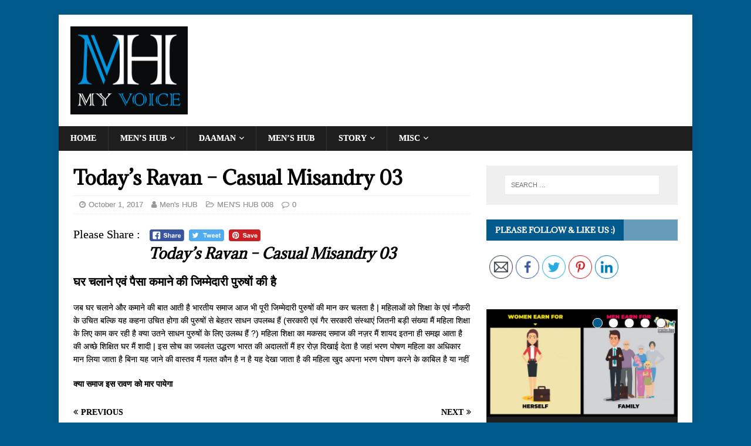

--- FILE ---
content_type: text/html; charset=UTF-8
request_url: https://menshub.co.in/2017/10/01/todays-ravan-casual-misandry-03/
body_size: 107192
content:
<!DOCTYPE html>
<html class="no-js" dir="ltr" lang="en-US"
	prefix="og: https://ogp.me/ns#" >
<head>
<meta charset="UTF-8">
<meta name="viewport" content="width=device-width, initial-scale=1.0">
<link rel="profile" href="http://gmpg.org/xfn/11" />
<title>Today’s Ravan – Casual Misandry 03 - Men's HUB (My Voice)</title>
    <style>
        #wpadminbar #wp-admin-bar-vtrts_free_top_button .ab-icon:before {
            content: "\f185";
            color: #1DAE22;
            top: 3px;
        }
    </style>
    
		<!-- All in One SEO 4.3.6.1 - aioseo.com -->
		<meta name="description" content="Today’s Ravan – Casual Misandry 03 घर चलाने एवं पैसा कमाने की जिम्मेदारी पुरुषों की है जब घर चलाने और कमाने की बात आती है भारतीय समाज आज भी पूरी जिम्मेदारी पुरुषों की मान कर चलता है | महिलाओं को शिक्षा के एवं नौकरी के उचित बल्कि यह कहना उचित होगा की पुरुषों से बेहतर" />
		<meta name="robots" content="max-image-preview:large" />
		<link rel="canonical" href="https://menshub.co.in/2017/10/01/todays-ravan-casual-misandry-03/" />
		<meta name="generator" content="All in One SEO (AIOSEO) 4.3.6.1 " />
		<meta property="og:locale" content="en_US" />
		<meta property="og:site_name" content="Men&#039;s HUB (My Voice) - My Voice" />
		<meta property="og:type" content="article" />
		<meta property="og:title" content="Today’s Ravan – Casual Misandry 03 - Men&#039;s HUB (My Voice)" />
		<meta property="og:description" content="Today’s Ravan – Casual Misandry 03 घर चलाने एवं पैसा कमाने की जिम्मेदारी पुरुषों की है जब घर चलाने और कमाने की बात आती है भारतीय समाज आज भी पूरी जिम्मेदारी पुरुषों की मान कर चलता है | महिलाओं को शिक्षा के एवं नौकरी के उचित बल्कि यह कहना उचित होगा की पुरुषों से बेहतर" />
		<meta property="og:url" content="https://menshub.co.in/2017/10/01/todays-ravan-casual-misandry-03/" />
		<meta property="og:image" content="https://menshub.co.in/wp-content/uploads/2017/03/mhub.png" />
		<meta property="og:image:secure_url" content="https://menshub.co.in/wp-content/uploads/2017/03/mhub.png" />
		<meta property="og:image:width" content="200" />
		<meta property="og:image:height" content="150" />
		<meta property="article:published_time" content="2017-10-01T14:40:08+00:00" />
		<meta property="article:modified_time" content="2017-10-01T14:55:58+00:00" />
		<meta name="twitter:card" content="summary_large_image" />
		<meta name="twitter:title" content="Today’s Ravan – Casual Misandry 03 - Men&#039;s HUB (My Voice)" />
		<meta name="twitter:description" content="Today’s Ravan – Casual Misandry 03 घर चलाने एवं पैसा कमाने की जिम्मेदारी पुरुषों की है जब घर चलाने और कमाने की बात आती है भारतीय समाज आज भी पूरी जिम्मेदारी पुरुषों की मान कर चलता है | महिलाओं को शिक्षा के एवं नौकरी के उचित बल्कि यह कहना उचित होगा की पुरुषों से बेहतर" />
		<meta name="twitter:image" content="https://menshub.co.in/wp-content/uploads/2017/03/mhub.png" />
		<script type="application/ld+json" class="aioseo-schema">
			{"@context":"https:\/\/schema.org","@graph":[{"@type":"BlogPosting","@id":"https:\/\/menshub.co.in\/2017\/10\/01\/todays-ravan-casual-misandry-03\/#blogposting","name":"Today\u2019s Ravan \u2013 Casual Misandry 03 - Men's HUB (My Voice)","headline":"Today\u2019s Ravan \u2013 Casual Misandry 03","author":{"@id":"https:\/\/menshub.co.in\/author\/gursharn\/#author"},"publisher":{"@id":"https:\/\/menshub.co.in\/#organization"},"image":{"@type":"ImageObject","url":"https:\/\/menshub.co.in\/wp-content\/uploads\/2017\/03\/mhub.png","@id":"https:\/\/menshub.co.in\/#articleImage","width":200,"height":150},"datePublished":"2017-10-01T14:40:08+05:30","dateModified":"2017-10-01T14:55:58+05:30","inLanguage":"en-US","mainEntityOfPage":{"@id":"https:\/\/menshub.co.in\/2017\/10\/01\/todays-ravan-casual-misandry-03\/#webpage"},"isPartOf":{"@id":"https:\/\/menshub.co.in\/2017\/10\/01\/todays-ravan-casual-misandry-03\/#webpage"},"articleSection":"MEN'S HUB 008"},{"@type":"BreadcrumbList","@id":"https:\/\/menshub.co.in\/2017\/10\/01\/todays-ravan-casual-misandry-03\/#breadcrumblist","itemListElement":[{"@type":"ListItem","@id":"https:\/\/menshub.co.in\/#listItem","position":1,"item":{"@type":"WebPage","@id":"https:\/\/menshub.co.in\/","name":"Home","description":"Men's HUB - 031 My Voice 1st Jan 2025 INDEX : 1 Crime News 2 \u092b\u0948\u0938\u0932\u093e 3 Happy New Year 2025 4 Year 2025 5 \u092a\u0941\u0930\u0941\u0937\u094b\u0902 \u0915\u0947 \u0916\u093f\u0932\u093e\u092b \u0939\u093f\u0902\u0938\u093e: \u090f\u0915 \u0905\u0928\u0926\u0947\u0916\u0940 \u092e\u0939\u093e\u092e\u093e\u0930\u0940 6 The Tragedy of Atul and the Lingering Question of Male Vulnerability 7 Knowledge HUB","url":"https:\/\/menshub.co.in\/"},"nextItem":"https:\/\/menshub.co.in\/2017\/#listItem"},{"@type":"ListItem","@id":"https:\/\/menshub.co.in\/2017\/#listItem","position":2,"item":{"@type":"WebPage","@id":"https:\/\/menshub.co.in\/2017\/","name":"2017","url":"https:\/\/menshub.co.in\/2017\/"},"nextItem":"https:\/\/menshub.co.in\/2017\/10\/#listItem","previousItem":"https:\/\/menshub.co.in\/#listItem"},{"@type":"ListItem","@id":"https:\/\/menshub.co.in\/2017\/10\/#listItem","position":3,"item":{"@type":"WebPage","@id":"https:\/\/menshub.co.in\/2017\/10\/","name":"October","url":"https:\/\/menshub.co.in\/2017\/10\/"},"nextItem":"https:\/\/menshub.co.in\/2017\/10\/01\/#listItem","previousItem":"https:\/\/menshub.co.in\/2017\/#listItem"},{"@type":"ListItem","@id":"https:\/\/menshub.co.in\/2017\/10\/01\/#listItem","position":4,"item":{"@type":"WebPage","@id":"https:\/\/menshub.co.in\/2017\/10\/01\/","name":"1","url":"https:\/\/menshub.co.in\/2017\/10\/01\/"},"nextItem":"https:\/\/menshub.co.in\/2017\/10\/01\/todays-ravan-casual-misandry-03\/#listItem","previousItem":"https:\/\/menshub.co.in\/2017\/10\/#listItem"},{"@type":"ListItem","@id":"https:\/\/menshub.co.in\/2017\/10\/01\/todays-ravan-casual-misandry-03\/#listItem","position":5,"item":{"@type":"WebPage","@id":"https:\/\/menshub.co.in\/2017\/10\/01\/todays-ravan-casual-misandry-03\/","name":"Today\u2019s Ravan \u2013 Casual Misandry 03","description":"Today\u2019s Ravan \u2013 Casual Misandry 03 \u0918\u0930 \u091a\u0932\u093e\u0928\u0947 \u090f\u0935\u0902 \u092a\u0948\u0938\u093e \u0915\u092e\u093e\u0928\u0947 \u0915\u0940 \u091c\u093f\u092e\u094d\u092e\u0947\u0926\u093e\u0930\u0940 \u092a\u0941\u0930\u0941\u0937\u094b\u0902 \u0915\u0940 \u0939\u0948 \u091c\u092c \u0918\u0930 \u091a\u0932\u093e\u0928\u0947 \u0914\u0930 \u0915\u092e\u093e\u0928\u0947 \u0915\u0940 \u092c\u093e\u0924 \u0906\u0924\u0940 \u0939\u0948 \u092d\u093e\u0930\u0924\u0940\u092f \u0938\u092e\u093e\u091c \u0906\u091c \u092d\u0940 \u092a\u0942\u0930\u0940 \u091c\u093f\u092e\u094d\u092e\u0947\u0926\u093e\u0930\u0940 \u092a\u0941\u0930\u0941\u0937\u094b\u0902 \u0915\u0940 \u092e\u093e\u0928 \u0915\u0930 \u091a\u0932\u0924\u093e \u0939\u0948 | \u092e\u0939\u093f\u0932\u093e\u0913\u0902 \u0915\u094b \u0936\u093f\u0915\u094d\u0937\u093e \u0915\u0947 \u090f\u0935\u0902 \u0928\u094c\u0915\u0930\u0940 \u0915\u0947 \u0909\u091a\u093f\u0924 \u092c\u0932\u094d\u0915\u093f \u092f\u0939 \u0915\u0939\u0928\u093e \u0909\u091a\u093f\u0924 \u0939\u094b\u0917\u093e \u0915\u0940 \u092a\u0941\u0930\u0941\u0937\u094b\u0902 \u0938\u0947 \u092c\u0947\u0939\u0924\u0930","url":"https:\/\/menshub.co.in\/2017\/10\/01\/todays-ravan-casual-misandry-03\/"},"previousItem":"https:\/\/menshub.co.in\/2017\/10\/01\/#listItem"}]},{"@type":"Organization","@id":"https:\/\/menshub.co.in\/#organization","name":"Men's HUB (My Voice)","url":"https:\/\/menshub.co.in\/","logo":{"@type":"ImageObject","url":"https:\/\/menshub.co.in\/wp-content\/uploads\/2017\/03\/mhub.png","@id":"https:\/\/menshub.co.in\/#organizationLogo","width":200,"height":150},"image":{"@id":"https:\/\/menshub.co.in\/#organizationLogo"}},{"@type":"Person","@id":"https:\/\/menshub.co.in\/author\/gursharn\/#author","url":"https:\/\/menshub.co.in\/author\/gursharn\/","name":"Men's HUB","image":{"@type":"ImageObject","@id":"https:\/\/menshub.co.in\/2017\/10\/01\/todays-ravan-casual-misandry-03\/#authorImage","url":"https:\/\/secure.gravatar.com\/avatar\/24470aba91bcde01b3c7aa4d4006b00d?s=96&d=mm&r=g","width":96,"height":96,"caption":"Men's HUB"}},{"@type":"WebPage","@id":"https:\/\/menshub.co.in\/2017\/10\/01\/todays-ravan-casual-misandry-03\/#webpage","url":"https:\/\/menshub.co.in\/2017\/10\/01\/todays-ravan-casual-misandry-03\/","name":"Today\u2019s Ravan \u2013 Casual Misandry 03 - Men's HUB (My Voice)","description":"Today\u2019s Ravan \u2013 Casual Misandry 03 \u0918\u0930 \u091a\u0932\u093e\u0928\u0947 \u090f\u0935\u0902 \u092a\u0948\u0938\u093e \u0915\u092e\u093e\u0928\u0947 \u0915\u0940 \u091c\u093f\u092e\u094d\u092e\u0947\u0926\u093e\u0930\u0940 \u092a\u0941\u0930\u0941\u0937\u094b\u0902 \u0915\u0940 \u0939\u0948 \u091c\u092c \u0918\u0930 \u091a\u0932\u093e\u0928\u0947 \u0914\u0930 \u0915\u092e\u093e\u0928\u0947 \u0915\u0940 \u092c\u093e\u0924 \u0906\u0924\u0940 \u0939\u0948 \u092d\u093e\u0930\u0924\u0940\u092f \u0938\u092e\u093e\u091c \u0906\u091c \u092d\u0940 \u092a\u0942\u0930\u0940 \u091c\u093f\u092e\u094d\u092e\u0947\u0926\u093e\u0930\u0940 \u092a\u0941\u0930\u0941\u0937\u094b\u0902 \u0915\u0940 \u092e\u093e\u0928 \u0915\u0930 \u091a\u0932\u0924\u093e \u0939\u0948 | \u092e\u0939\u093f\u0932\u093e\u0913\u0902 \u0915\u094b \u0936\u093f\u0915\u094d\u0937\u093e \u0915\u0947 \u090f\u0935\u0902 \u0928\u094c\u0915\u0930\u0940 \u0915\u0947 \u0909\u091a\u093f\u0924 \u092c\u0932\u094d\u0915\u093f \u092f\u0939 \u0915\u0939\u0928\u093e \u0909\u091a\u093f\u0924 \u0939\u094b\u0917\u093e \u0915\u0940 \u092a\u0941\u0930\u0941\u0937\u094b\u0902 \u0938\u0947 \u092c\u0947\u0939\u0924\u0930","inLanguage":"en-US","isPartOf":{"@id":"https:\/\/menshub.co.in\/#website"},"breadcrumb":{"@id":"https:\/\/menshub.co.in\/2017\/10\/01\/todays-ravan-casual-misandry-03\/#breadcrumblist"},"author":{"@id":"https:\/\/menshub.co.in\/author\/gursharn\/#author"},"creator":{"@id":"https:\/\/menshub.co.in\/author\/gursharn\/#author"},"datePublished":"2017-10-01T14:40:08+05:30","dateModified":"2017-10-01T14:55:58+05:30"},{"@type":"WebSite","@id":"https:\/\/menshub.co.in\/#website","url":"https:\/\/menshub.co.in\/","name":"Men's HUB (My Voice)","description":"My Voice","inLanguage":"en-US","publisher":{"@id":"https:\/\/menshub.co.in\/#organization"}}]}
		</script>
		<!-- All in One SEO -->

<link rel='dns-prefetch' href='//www.google.com' />
<link rel='dns-prefetch' href='//fonts.googleapis.com' />
<link rel='dns-prefetch' href='//s.w.org' />
<link rel="alternate" type="application/rss+xml" title="Men&#039;s HUB (My Voice) &raquo; Feed" href="https://menshub.co.in/feed/" />
<link rel="alternate" type="application/rss+xml" title="Men&#039;s HUB (My Voice) &raquo; Comments Feed" href="https://menshub.co.in/comments/feed/" />
		<!-- This site uses the Google Analytics by MonsterInsights plugin v8.20.0 - Using Analytics tracking - https://www.monsterinsights.com/ -->
							<script src="//www.googletagmanager.com/gtag/js?id=G-FQF1PP5TXM"  data-cfasync="false" data-wpfc-render="false" type="text/javascript" async></script>
			<script data-cfasync="false" data-wpfc-render="false" type="text/javascript">
				var mi_version = '8.20.0';
				var mi_track_user = true;
				var mi_no_track_reason = '';
				
								var disableStrs = [
										'ga-disable-G-FQF1PP5TXM',
									];

				/* Function to detect opted out users */
				function __gtagTrackerIsOptedOut() {
					for (var index = 0; index < disableStrs.length; index++) {
						if (document.cookie.indexOf(disableStrs[index] + '=true') > -1) {
							return true;
						}
					}

					return false;
				}

				/* Disable tracking if the opt-out cookie exists. */
				if (__gtagTrackerIsOptedOut()) {
					for (var index = 0; index < disableStrs.length; index++) {
						window[disableStrs[index]] = true;
					}
				}

				/* Opt-out function */
				function __gtagTrackerOptout() {
					for (var index = 0; index < disableStrs.length; index++) {
						document.cookie = disableStrs[index] + '=true; expires=Thu, 31 Dec 2099 23:59:59 UTC; path=/';
						window[disableStrs[index]] = true;
					}
				}

				if ('undefined' === typeof gaOptout) {
					function gaOptout() {
						__gtagTrackerOptout();
					}
				}
								window.dataLayer = window.dataLayer || [];

				window.MonsterInsightsDualTracker = {
					helpers: {},
					trackers: {},
				};
				if (mi_track_user) {
					function __gtagDataLayer() {
						dataLayer.push(arguments);
					}

					function __gtagTracker(type, name, parameters) {
						if (!parameters) {
							parameters = {};
						}

						if (parameters.send_to) {
							__gtagDataLayer.apply(null, arguments);
							return;
						}

						if (type === 'event') {
														parameters.send_to = monsterinsights_frontend.v4_id;
							var hookName = name;
							if (typeof parameters['event_category'] !== 'undefined') {
								hookName = parameters['event_category'] + ':' + name;
							}

							if (typeof MonsterInsightsDualTracker.trackers[hookName] !== 'undefined') {
								MonsterInsightsDualTracker.trackers[hookName](parameters);
							} else {
								__gtagDataLayer('event', name, parameters);
							}
							
						} else {
							__gtagDataLayer.apply(null, arguments);
						}
					}

					__gtagTracker('js', new Date());
					__gtagTracker('set', {
						'developer_id.dZGIzZG': true,
											});
										__gtagTracker('config', 'G-FQF1PP5TXM', {"forceSSL":"true","link_attribution":"true"} );
															window.gtag = __gtagTracker;										(function () {
						/* https://developers.google.com/analytics/devguides/collection/analyticsjs/ */
						/* ga and __gaTracker compatibility shim. */
						var noopfn = function () {
							return null;
						};
						var newtracker = function () {
							return new Tracker();
						};
						var Tracker = function () {
							return null;
						};
						var p = Tracker.prototype;
						p.get = noopfn;
						p.set = noopfn;
						p.send = function () {
							var args = Array.prototype.slice.call(arguments);
							args.unshift('send');
							__gaTracker.apply(null, args);
						};
						var __gaTracker = function () {
							var len = arguments.length;
							if (len === 0) {
								return;
							}
							var f = arguments[len - 1];
							if (typeof f !== 'object' || f === null || typeof f.hitCallback !== 'function') {
								if ('send' === arguments[0]) {
									var hitConverted, hitObject = false, action;
									if ('event' === arguments[1]) {
										if ('undefined' !== typeof arguments[3]) {
											hitObject = {
												'eventAction': arguments[3],
												'eventCategory': arguments[2],
												'eventLabel': arguments[4],
												'value': arguments[5] ? arguments[5] : 1,
											}
										}
									}
									if ('pageview' === arguments[1]) {
										if ('undefined' !== typeof arguments[2]) {
											hitObject = {
												'eventAction': 'page_view',
												'page_path': arguments[2],
											}
										}
									}
									if (typeof arguments[2] === 'object') {
										hitObject = arguments[2];
									}
									if (typeof arguments[5] === 'object') {
										Object.assign(hitObject, arguments[5]);
									}
									if ('undefined' !== typeof arguments[1].hitType) {
										hitObject = arguments[1];
										if ('pageview' === hitObject.hitType) {
											hitObject.eventAction = 'page_view';
										}
									}
									if (hitObject) {
										action = 'timing' === arguments[1].hitType ? 'timing_complete' : hitObject.eventAction;
										hitConverted = mapArgs(hitObject);
										__gtagTracker('event', action, hitConverted);
									}
								}
								return;
							}

							function mapArgs(args) {
								var arg, hit = {};
								var gaMap = {
									'eventCategory': 'event_category',
									'eventAction': 'event_action',
									'eventLabel': 'event_label',
									'eventValue': 'event_value',
									'nonInteraction': 'non_interaction',
									'timingCategory': 'event_category',
									'timingVar': 'name',
									'timingValue': 'value',
									'timingLabel': 'event_label',
									'page': 'page_path',
									'location': 'page_location',
									'title': 'page_title',
								};
								for (arg in args) {
																		if (!(!args.hasOwnProperty(arg) || !gaMap.hasOwnProperty(arg))) {
										hit[gaMap[arg]] = args[arg];
									} else {
										hit[arg] = args[arg];
									}
								}
								return hit;
							}

							try {
								f.hitCallback();
							} catch (ex) {
							}
						};
						__gaTracker.create = newtracker;
						__gaTracker.getByName = newtracker;
						__gaTracker.getAll = function () {
							return [];
						};
						__gaTracker.remove = noopfn;
						__gaTracker.loaded = true;
						window['__gaTracker'] = __gaTracker;
					})();
									} else {
										console.log("");
					(function () {
						function __gtagTracker() {
							return null;
						}

						window['__gtagTracker'] = __gtagTracker;
						window['gtag'] = __gtagTracker;
					})();
									}
			</script>
				<!-- / Google Analytics by MonsterInsights -->
		<script type="text/javascript">
window._wpemojiSettings = {"baseUrl":"https:\/\/s.w.org\/images\/core\/emoji\/14.0.0\/72x72\/","ext":".png","svgUrl":"https:\/\/s.w.org\/images\/core\/emoji\/14.0.0\/svg\/","svgExt":".svg","source":{"concatemoji":"https:\/\/menshub.co.in\/wp-includes\/js\/wp-emoji-release.min.js?ver=6.0.11"}};
/*! This file is auto-generated */
!function(e,a,t){var n,r,o,i=a.createElement("canvas"),p=i.getContext&&i.getContext("2d");function s(e,t){var a=String.fromCharCode,e=(p.clearRect(0,0,i.width,i.height),p.fillText(a.apply(this,e),0,0),i.toDataURL());return p.clearRect(0,0,i.width,i.height),p.fillText(a.apply(this,t),0,0),e===i.toDataURL()}function c(e){var t=a.createElement("script");t.src=e,t.defer=t.type="text/javascript",a.getElementsByTagName("head")[0].appendChild(t)}for(o=Array("flag","emoji"),t.supports={everything:!0,everythingExceptFlag:!0},r=0;r<o.length;r++)t.supports[o[r]]=function(e){if(!p||!p.fillText)return!1;switch(p.textBaseline="top",p.font="600 32px Arial",e){case"flag":return s([127987,65039,8205,9895,65039],[127987,65039,8203,9895,65039])?!1:!s([55356,56826,55356,56819],[55356,56826,8203,55356,56819])&&!s([55356,57332,56128,56423,56128,56418,56128,56421,56128,56430,56128,56423,56128,56447],[55356,57332,8203,56128,56423,8203,56128,56418,8203,56128,56421,8203,56128,56430,8203,56128,56423,8203,56128,56447]);case"emoji":return!s([129777,127995,8205,129778,127999],[129777,127995,8203,129778,127999])}return!1}(o[r]),t.supports.everything=t.supports.everything&&t.supports[o[r]],"flag"!==o[r]&&(t.supports.everythingExceptFlag=t.supports.everythingExceptFlag&&t.supports[o[r]]);t.supports.everythingExceptFlag=t.supports.everythingExceptFlag&&!t.supports.flag,t.DOMReady=!1,t.readyCallback=function(){t.DOMReady=!0},t.supports.everything||(n=function(){t.readyCallback()},a.addEventListener?(a.addEventListener("DOMContentLoaded",n,!1),e.addEventListener("load",n,!1)):(e.attachEvent("onload",n),a.attachEvent("onreadystatechange",function(){"complete"===a.readyState&&t.readyCallback()})),(e=t.source||{}).concatemoji?c(e.concatemoji):e.wpemoji&&e.twemoji&&(c(e.twemoji),c(e.wpemoji)))}(window,document,window._wpemojiSettings);
</script>
<style type="text/css">
img.wp-smiley,
img.emoji {
	display: inline !important;
	border: none !important;
	box-shadow: none !important;
	height: 1em !important;
	width: 1em !important;
	margin: 0 0.07em !important;
	vertical-align: -0.1em !important;
	background: none !important;
	padding: 0 !important;
}
</style>
	<link rel='stylesheet' id='wp-block-library-css'  href='https://menshub.co.in/wp-includes/css/dist/block-library/style.min.css?ver=6.0.11' type='text/css' media='all' />
<style id='global-styles-inline-css' type='text/css'>
body{--wp--preset--color--black: #000000;--wp--preset--color--cyan-bluish-gray: #abb8c3;--wp--preset--color--white: #ffffff;--wp--preset--color--pale-pink: #f78da7;--wp--preset--color--vivid-red: #cf2e2e;--wp--preset--color--luminous-vivid-orange: #ff6900;--wp--preset--color--luminous-vivid-amber: #fcb900;--wp--preset--color--light-green-cyan: #7bdcb5;--wp--preset--color--vivid-green-cyan: #00d084;--wp--preset--color--pale-cyan-blue: #8ed1fc;--wp--preset--color--vivid-cyan-blue: #0693e3;--wp--preset--color--vivid-purple: #9b51e0;--wp--preset--gradient--vivid-cyan-blue-to-vivid-purple: linear-gradient(135deg,rgba(6,147,227,1) 0%,rgb(155,81,224) 100%);--wp--preset--gradient--light-green-cyan-to-vivid-green-cyan: linear-gradient(135deg,rgb(122,220,180) 0%,rgb(0,208,130) 100%);--wp--preset--gradient--luminous-vivid-amber-to-luminous-vivid-orange: linear-gradient(135deg,rgba(252,185,0,1) 0%,rgba(255,105,0,1) 100%);--wp--preset--gradient--luminous-vivid-orange-to-vivid-red: linear-gradient(135deg,rgba(255,105,0,1) 0%,rgb(207,46,46) 100%);--wp--preset--gradient--very-light-gray-to-cyan-bluish-gray: linear-gradient(135deg,rgb(238,238,238) 0%,rgb(169,184,195) 100%);--wp--preset--gradient--cool-to-warm-spectrum: linear-gradient(135deg,rgb(74,234,220) 0%,rgb(151,120,209) 20%,rgb(207,42,186) 40%,rgb(238,44,130) 60%,rgb(251,105,98) 80%,rgb(254,248,76) 100%);--wp--preset--gradient--blush-light-purple: linear-gradient(135deg,rgb(255,206,236) 0%,rgb(152,150,240) 100%);--wp--preset--gradient--blush-bordeaux: linear-gradient(135deg,rgb(254,205,165) 0%,rgb(254,45,45) 50%,rgb(107,0,62) 100%);--wp--preset--gradient--luminous-dusk: linear-gradient(135deg,rgb(255,203,112) 0%,rgb(199,81,192) 50%,rgb(65,88,208) 100%);--wp--preset--gradient--pale-ocean: linear-gradient(135deg,rgb(255,245,203) 0%,rgb(182,227,212) 50%,rgb(51,167,181) 100%);--wp--preset--gradient--electric-grass: linear-gradient(135deg,rgb(202,248,128) 0%,rgb(113,206,126) 100%);--wp--preset--gradient--midnight: linear-gradient(135deg,rgb(2,3,129) 0%,rgb(40,116,252) 100%);--wp--preset--duotone--dark-grayscale: url('#wp-duotone-dark-grayscale');--wp--preset--duotone--grayscale: url('#wp-duotone-grayscale');--wp--preset--duotone--purple-yellow: url('#wp-duotone-purple-yellow');--wp--preset--duotone--blue-red: url('#wp-duotone-blue-red');--wp--preset--duotone--midnight: url('#wp-duotone-midnight');--wp--preset--duotone--magenta-yellow: url('#wp-duotone-magenta-yellow');--wp--preset--duotone--purple-green: url('#wp-duotone-purple-green');--wp--preset--duotone--blue-orange: url('#wp-duotone-blue-orange');--wp--preset--font-size--small: 13px;--wp--preset--font-size--medium: 20px;--wp--preset--font-size--large: 36px;--wp--preset--font-size--x-large: 42px;}.has-black-color{color: var(--wp--preset--color--black) !important;}.has-cyan-bluish-gray-color{color: var(--wp--preset--color--cyan-bluish-gray) !important;}.has-white-color{color: var(--wp--preset--color--white) !important;}.has-pale-pink-color{color: var(--wp--preset--color--pale-pink) !important;}.has-vivid-red-color{color: var(--wp--preset--color--vivid-red) !important;}.has-luminous-vivid-orange-color{color: var(--wp--preset--color--luminous-vivid-orange) !important;}.has-luminous-vivid-amber-color{color: var(--wp--preset--color--luminous-vivid-amber) !important;}.has-light-green-cyan-color{color: var(--wp--preset--color--light-green-cyan) !important;}.has-vivid-green-cyan-color{color: var(--wp--preset--color--vivid-green-cyan) !important;}.has-pale-cyan-blue-color{color: var(--wp--preset--color--pale-cyan-blue) !important;}.has-vivid-cyan-blue-color{color: var(--wp--preset--color--vivid-cyan-blue) !important;}.has-vivid-purple-color{color: var(--wp--preset--color--vivid-purple) !important;}.has-black-background-color{background-color: var(--wp--preset--color--black) !important;}.has-cyan-bluish-gray-background-color{background-color: var(--wp--preset--color--cyan-bluish-gray) !important;}.has-white-background-color{background-color: var(--wp--preset--color--white) !important;}.has-pale-pink-background-color{background-color: var(--wp--preset--color--pale-pink) !important;}.has-vivid-red-background-color{background-color: var(--wp--preset--color--vivid-red) !important;}.has-luminous-vivid-orange-background-color{background-color: var(--wp--preset--color--luminous-vivid-orange) !important;}.has-luminous-vivid-amber-background-color{background-color: var(--wp--preset--color--luminous-vivid-amber) !important;}.has-light-green-cyan-background-color{background-color: var(--wp--preset--color--light-green-cyan) !important;}.has-vivid-green-cyan-background-color{background-color: var(--wp--preset--color--vivid-green-cyan) !important;}.has-pale-cyan-blue-background-color{background-color: var(--wp--preset--color--pale-cyan-blue) !important;}.has-vivid-cyan-blue-background-color{background-color: var(--wp--preset--color--vivid-cyan-blue) !important;}.has-vivid-purple-background-color{background-color: var(--wp--preset--color--vivid-purple) !important;}.has-black-border-color{border-color: var(--wp--preset--color--black) !important;}.has-cyan-bluish-gray-border-color{border-color: var(--wp--preset--color--cyan-bluish-gray) !important;}.has-white-border-color{border-color: var(--wp--preset--color--white) !important;}.has-pale-pink-border-color{border-color: var(--wp--preset--color--pale-pink) !important;}.has-vivid-red-border-color{border-color: var(--wp--preset--color--vivid-red) !important;}.has-luminous-vivid-orange-border-color{border-color: var(--wp--preset--color--luminous-vivid-orange) !important;}.has-luminous-vivid-amber-border-color{border-color: var(--wp--preset--color--luminous-vivid-amber) !important;}.has-light-green-cyan-border-color{border-color: var(--wp--preset--color--light-green-cyan) !important;}.has-vivid-green-cyan-border-color{border-color: var(--wp--preset--color--vivid-green-cyan) !important;}.has-pale-cyan-blue-border-color{border-color: var(--wp--preset--color--pale-cyan-blue) !important;}.has-vivid-cyan-blue-border-color{border-color: var(--wp--preset--color--vivid-cyan-blue) !important;}.has-vivid-purple-border-color{border-color: var(--wp--preset--color--vivid-purple) !important;}.has-vivid-cyan-blue-to-vivid-purple-gradient-background{background: var(--wp--preset--gradient--vivid-cyan-blue-to-vivid-purple) !important;}.has-light-green-cyan-to-vivid-green-cyan-gradient-background{background: var(--wp--preset--gradient--light-green-cyan-to-vivid-green-cyan) !important;}.has-luminous-vivid-amber-to-luminous-vivid-orange-gradient-background{background: var(--wp--preset--gradient--luminous-vivid-amber-to-luminous-vivid-orange) !important;}.has-luminous-vivid-orange-to-vivid-red-gradient-background{background: var(--wp--preset--gradient--luminous-vivid-orange-to-vivid-red) !important;}.has-very-light-gray-to-cyan-bluish-gray-gradient-background{background: var(--wp--preset--gradient--very-light-gray-to-cyan-bluish-gray) !important;}.has-cool-to-warm-spectrum-gradient-background{background: var(--wp--preset--gradient--cool-to-warm-spectrum) !important;}.has-blush-light-purple-gradient-background{background: var(--wp--preset--gradient--blush-light-purple) !important;}.has-blush-bordeaux-gradient-background{background: var(--wp--preset--gradient--blush-bordeaux) !important;}.has-luminous-dusk-gradient-background{background: var(--wp--preset--gradient--luminous-dusk) !important;}.has-pale-ocean-gradient-background{background: var(--wp--preset--gradient--pale-ocean) !important;}.has-electric-grass-gradient-background{background: var(--wp--preset--gradient--electric-grass) !important;}.has-midnight-gradient-background{background: var(--wp--preset--gradient--midnight) !important;}.has-small-font-size{font-size: var(--wp--preset--font-size--small) !important;}.has-medium-font-size{font-size: var(--wp--preset--font-size--medium) !important;}.has-large-font-size{font-size: var(--wp--preset--font-size--large) !important;}.has-x-large-font-size{font-size: var(--wp--preset--font-size--x-large) !important;}
</style>
<link rel='stylesheet' id='document-gallery-css'  href='https://menshub.co.in/wp-content/plugins/document-gallery/assets/css/style.min.css?ver=4.4.3' type='text/css' media='all' />
<link rel='stylesheet' id='dashicons-css'  href='https://menshub.co.in/wp-includes/css/dashicons.min.css?ver=6.0.11' type='text/css' media='all' />
<link rel='stylesheet' id='post-views-counter-frontend-css'  href='https://menshub.co.in/wp-content/plugins/post-views-counter/css/frontend.min.css?ver=1.3.12' type='text/css' media='all' />
<link rel='stylesheet' id='pcf-front-inputs-css'  href='https://menshub.co.in/wp-content/plugins/professional-contact-form/assets/stylesheets/pcf-front-inputs.css?ver=1.0.0' type='text/css' media='all' />
<link rel='stylesheet' id='pcf-front-layout-css'  href='https://menshub.co.in/wp-content/plugins/professional-contact-form/assets/stylesheets/pcf-front-layout.css?ver=1.0.0' type='text/css' media='all' />
<link rel='stylesheet' id='pcf-front-response-two-css'  href='https://menshub.co.in/wp-content/plugins/professional-contact-form/assets/stylesheets/pcf-front-response.css?ver=1.0.0' type='text/css' media='all' />
<link rel='stylesheet' id='SFSIPLUSmainCss-css'  href='https://menshub.co.in/wp-content/plugins/ultimate-social-media-plus/css/sfsi-style.css?ver=3.5.1' type='text/css' media='all' />
<link rel='stylesheet' id='wpsf_wpsf-css'  href='https://menshub.co.in/wp-content/plugins/wp-spam-fighter/css/wpsf.css?ver=0.5.1' type='text/css' media='all' />
<link rel='stylesheet' id='mh-magazine-lite-css'  href='https://menshub.co.in/wp-content/themes/mh-magazine-lite/style.css?ver=2.9.2' type='text/css' media='all' />
<link rel='stylesheet' id='mh-newsmagazine-css'  href='https://menshub.co.in/wp-content/themes/mh-newsmagazine/style.css?ver=1.1.3' type='text/css' media='all' />
<link rel='stylesheet' id='mh-font-awesome-css'  href='https://menshub.co.in/wp-content/themes/mh-magazine-lite/includes/font-awesome.min.css' type='text/css' media='all' />
<link rel='stylesheet' id='mh-newsmagazine-fonts-css'  href='https://fonts.googleapis.com/css?family=Sarala:400,700%7cAdamina:400' type='text/css' media='all' />
		<script type="text/javascript">
			ajaxurl = typeof(ajaxurl) !== 'string' ? 'https://menshub.co.in/wp-admin/admin-ajax.php' : ajaxurl;
		</script>
		<!--n2css--><script type='text/javascript' id='ahc_front_js-js-extra'>
/* <![CDATA[ */
var ahc_ajax_front = {"ajax_url":"https:\/\/menshub.co.in\/wp-admin\/admin-ajax.php","page_id":"478","page_title":"Today\u2019s Ravan \u2013 Casual Misandry 03","post_type":"post"};
/* ]]> */
</script>
<script type='text/javascript' src='https://menshub.co.in/wp-content/plugins/visitors-traffic-real-time-statistics/js/front.js?ver=6.0.11' id='ahc_front_js-js'></script>
<script type='text/javascript' src='https://menshub.co.in/wp-content/plugins/google-analytics-for-wordpress/assets/js/frontend-gtag.min.js?ver=8.20.0' id='monsterinsights-frontend-script-js'></script>
<script data-cfasync="false" data-wpfc-render="false" type="text/javascript" id='monsterinsights-frontend-script-js-extra'>/* <![CDATA[ */
var monsterinsights_frontend = {"js_events_tracking":"true","download_extensions":"doc,pdf,ppt,zip,xls,docx,pptx,xlsx","inbound_paths":"[{\"path\":\"\\\/go\\\/\",\"label\":\"affiliate\"},{\"path\":\"\\\/recommend\\\/\",\"label\":\"affiliate\"}]","home_url":"https:\/\/menshub.co.in","hash_tracking":"false","v4_id":"G-FQF1PP5TXM"};/* ]]> */
</script>
<script type='text/javascript' src='https://menshub.co.in/wp-includes/js/jquery/jquery.min.js?ver=3.6.0' id='jquery-core-js'></script>
<script type='text/javascript' src='https://menshub.co.in/wp-includes/js/jquery/jquery-migrate.min.js?ver=3.3.2' id='jquery-migrate-js'></script>
<script type='text/javascript' src='https://menshub.co.in/wp-content/plugins/professional-contact-form/assets/scripts/pcf-front.js?ver=1.0.0' id='pcf-front-script-js'></script>
<script type='text/javascript' async defer src='https://www.google.com/recaptcha/api.js?ver=1.0.0' id='google-recaptcha-script-js'></script>
<script type='text/javascript' src='https://www.google.com/recaptcha/api.js?ver=6.0.11' id='recaptcha-js'></script>
<script type='text/javascript' src='https://menshub.co.in/wp-content/themes/mh-magazine-lite/js/scripts.js?ver=2.9.2' id='mh-scripts-js'></script>
<link rel="https://api.w.org/" href="https://menshub.co.in/wp-json/" /><link rel="alternate" type="application/json" href="https://menshub.co.in/wp-json/wp/v2/posts/478" /><link rel="EditURI" type="application/rsd+xml" title="RSD" href="https://menshub.co.in/xmlrpc.php?rsd" />
<link rel="wlwmanifest" type="application/wlwmanifest+xml" href="https://menshub.co.in/wp-includes/wlwmanifest.xml" /> 
<meta name="generator" content="WordPress 6.0.11" />
<link rel='shortlink' href='https://menshub.co.in/?p=478' />
<link rel="alternate" type="application/json+oembed" href="https://menshub.co.in/wp-json/oembed/1.0/embed?url=https%3A%2F%2Fmenshub.co.in%2F2017%2F10%2F01%2Ftodays-ravan-casual-misandry-03%2F" />
<link rel="alternate" type="text/xml+oembed" href="https://menshub.co.in/wp-json/oembed/1.0/embed?url=https%3A%2F%2Fmenshub.co.in%2F2017%2F10%2F01%2Ftodays-ravan-casual-misandry-03%2F&#038;format=xml" />
	<link rel="preconnect" href="https://fonts.googleapis.com">
	<link rel="preconnect" href="https://fonts.gstatic.com">
		<script>
		window.addEventListener("sfsi_plus_functions_loaded", function() {
			var body = document.getElementsByTagName('body')[0];
			// console.log(body);
			body.classList.add("sfsi_plus_3.51");
		})
		// window.addEventListener('sfsi_plus_functions_loaded',function(e) {
		// 	jQuery("body").addClass("sfsi_plus_3.51")
		// });
		jQuery(document).ready(function(e) {
			jQuery("body").addClass("sfsi_plus_3.51")
		});

		function sfsi_plus_processfurther(ref) {
			var feed_id = '[base64]';
			var feedtype = 8;
			var email = jQuery(ref).find('input[name="email"]').val();
			var filter = /^([a-zA-Z0-9_\.\-])+\@(([a-zA-Z0-9\-])+\.)+([a-zA-Z0-9]{2,4})+$/;
			if ((email != "Enter your email") && (filter.test(email))) {
				if (feedtype == "8") {
					var url = "https://api.follow.it/subscription-form/" + feed_id + "/" + feedtype;
					window.open(url, "popupwindow", "scrollbars=yes,width=1080,height=760");
					return true;
				}
			} else {
				alert("Please enter email address");
				jQuery(ref).find('input[name="email"]').focus();
				return false;
			}
		}
	</script>
	<style>
		.sfsi_plus_subscribe_Popinner {
			width: 100% !important;
			height: auto !important;
			border: 1px solid #b5b5b5 !important;
			padding: 18px 0px !important;
			background-color: #ffffff !important;
		}

		.sfsi_plus_subscribe_Popinner form {
			margin: 0 20px !important;
		}

		.sfsi_plus_subscribe_Popinner h5 {
			font-family: Helvetica,Arial,sans-serif !important;

			font-weight: bold !important;
			color: #000000 !important;
			font-size: 16px !important;
			text-align: center !important;
			margin: 0 0 10px !important;
			padding: 0 !important;
		}

		.sfsi_plus_subscription_form_field {
			margin: 5px 0 !important;
			width: 100% !important;
			display: inline-flex;
			display: -webkit-inline-flex;
		}

		.sfsi_plus_subscription_form_field input {
			width: 100% !important;
			padding: 10px 0px !important;
		}

		.sfsi_plus_subscribe_Popinner input[type=email] {
			font-family: Helvetica,Arial,sans-serif !important;

			font-style: normal !important;
			color:  !important;
			font-size: 14px !important;
			text-align: center !important;
		}

		.sfsi_plus_subscribe_Popinner input[type=email]::-webkit-input-placeholder {
			font-family: Helvetica,Arial,sans-serif !important;

			font-style: normal !important;
			color:  !important;
			font-size: 14px !important;
			text-align: center !important;
		}

		.sfsi_plus_subscribe_Popinner input[type=email]:-moz-placeholder {
			/* Firefox 18- */
			font-family: Helvetica,Arial,sans-serif !important;

			font-style: normal !important;
			color:  !important;
			font-size: 14px !important;
			text-align: center !important;
		}

		.sfsi_plus_subscribe_Popinner input[type=email]::-moz-placeholder {
			/* Firefox 19+ */
			font-family: Helvetica,Arial,sans-serif !important;

			font-style: normal !important;
			color:  !important;
			font-size: 14px !important;
			text-align: center !important;
		}

		.sfsi_plus_subscribe_Popinner input[type=email]:-ms-input-placeholder {
			font-family: Helvetica,Arial,sans-serif !important;

			font-style: normal !important;
			color:  !important;
			font-size: 14px !important;
			text-align: center !important;
		}

		.sfsi_plus_subscribe_Popinner input[type=submit] {
			font-family: Helvetica,Arial,sans-serif !important;

			font-weight: bold !important;
			color: #000000 !important;
			font-size: 16px !important;
			text-align: center !important;
			background-color: #dedede !important;
		}
	</style>
	<meta name="follow.[base64]" content="j9344cyRcZyvm0BsZLEb"/><!--[if lt IE 9]>
<script src="https://menshub.co.in/wp-content/themes/mh-magazine-lite/js/css3-mediaqueries.js"></script>
<![endif]-->
<style type="text/css" id="custom-background-css">
body.custom-background { background-color: #005a8c; }
</style>
	<link rel="icon" href="https://menshub.co.in/wp-content/uploads/2017/03/cropped-mhub-1-32x32.png" sizes="32x32" />
<link rel="icon" href="https://menshub.co.in/wp-content/uploads/2017/03/cropped-mhub-1-192x192.png" sizes="192x192" />
<link rel="apple-touch-icon" href="https://menshub.co.in/wp-content/uploads/2017/03/cropped-mhub-1-180x180.png" />
<meta name="msapplication-TileImage" content="https://menshub.co.in/wp-content/uploads/2017/03/cropped-mhub-1-270x270.png" />
		<style type="text/css" id="wp-custom-css">
			/*
You can add your own CSS here.

Click the help icon above to learn more.
*/

body 
{
        font-family: 'Century Gothic', serif;
        text-shadow: 0px 0px 0px #aaa;
}


@media only screen and (max-width: 568px) {
div#logo {
display: none;
}
}		</style>
			<style id="egf-frontend-styles" type="text/css">
		p {font-family: 'Georgia', sans-serif;font-style: normal;font-weight: 400;} h1 {} h2 {} h3 {} h4 {} h5 {} h6 {} 	</style>
	<style id="wpforms-css-vars-root">
				:root {
					--wpforms-field-border-radius: 3px;
--wpforms-field-background-color: #ffffff;
--wpforms-field-border-color: rgba( 0, 0, 0, 0.25 );
--wpforms-field-text-color: rgba( 0, 0, 0, 0.7 );
--wpforms-label-color: rgba( 0, 0, 0, 0.85 );
--wpforms-label-sublabel-color: rgba( 0, 0, 0, 0.55 );
--wpforms-label-error-color: #d63637;
--wpforms-button-border-radius: 3px;
--wpforms-button-background-color: #066aab;
--wpforms-button-text-color: #ffffff;
--wpforms-field-size-input-height: 43px;
--wpforms-field-size-input-spacing: 15px;
--wpforms-field-size-font-size: 16px;
--wpforms-field-size-line-height: 19px;
--wpforms-field-size-padding-h: 14px;
--wpforms-field-size-checkbox-size: 16px;
--wpforms-field-size-sublabel-spacing: 5px;
--wpforms-field-size-icon-size: 1;
--wpforms-label-size-font-size: 16px;
--wpforms-label-size-line-height: 19px;
--wpforms-label-size-sublabel-font-size: 14px;
--wpforms-label-size-sublabel-line-height: 17px;
--wpforms-button-size-font-size: 17px;
--wpforms-button-size-height: 41px;
--wpforms-button-size-padding-h: 15px;
--wpforms-button-size-margin-top: 10px;

				}
			</style></head>
<body id="mh-mobile" class="post-template-default single single-post postid-478 single-format-standard custom-background wp-custom-logo sfsi_plus_actvite_theme_thin mh-right-sb" itemscope="itemscope" itemtype="https://schema.org/WebPage">
<svg xmlns="http://www.w3.org/2000/svg" viewBox="0 0 0 0" width="0" height="0" focusable="false" role="none" style="visibility: hidden; position: absolute; left: -9999px; overflow: hidden;" ><defs><filter id="wp-duotone-dark-grayscale"><feColorMatrix color-interpolation-filters="sRGB" type="matrix" values=" .299 .587 .114 0 0 .299 .587 .114 0 0 .299 .587 .114 0 0 .299 .587 .114 0 0 " /><feComponentTransfer color-interpolation-filters="sRGB" ><feFuncR type="table" tableValues="0 0.49803921568627" /><feFuncG type="table" tableValues="0 0.49803921568627" /><feFuncB type="table" tableValues="0 0.49803921568627" /><feFuncA type="table" tableValues="1 1" /></feComponentTransfer><feComposite in2="SourceGraphic" operator="in" /></filter></defs></svg><svg xmlns="http://www.w3.org/2000/svg" viewBox="0 0 0 0" width="0" height="0" focusable="false" role="none" style="visibility: hidden; position: absolute; left: -9999px; overflow: hidden;" ><defs><filter id="wp-duotone-grayscale"><feColorMatrix color-interpolation-filters="sRGB" type="matrix" values=" .299 .587 .114 0 0 .299 .587 .114 0 0 .299 .587 .114 0 0 .299 .587 .114 0 0 " /><feComponentTransfer color-interpolation-filters="sRGB" ><feFuncR type="table" tableValues="0 1" /><feFuncG type="table" tableValues="0 1" /><feFuncB type="table" tableValues="0 1" /><feFuncA type="table" tableValues="1 1" /></feComponentTransfer><feComposite in2="SourceGraphic" operator="in" /></filter></defs></svg><svg xmlns="http://www.w3.org/2000/svg" viewBox="0 0 0 0" width="0" height="0" focusable="false" role="none" style="visibility: hidden; position: absolute; left: -9999px; overflow: hidden;" ><defs><filter id="wp-duotone-purple-yellow"><feColorMatrix color-interpolation-filters="sRGB" type="matrix" values=" .299 .587 .114 0 0 .299 .587 .114 0 0 .299 .587 .114 0 0 .299 .587 .114 0 0 " /><feComponentTransfer color-interpolation-filters="sRGB" ><feFuncR type="table" tableValues="0.54901960784314 0.98823529411765" /><feFuncG type="table" tableValues="0 1" /><feFuncB type="table" tableValues="0.71764705882353 0.25490196078431" /><feFuncA type="table" tableValues="1 1" /></feComponentTransfer><feComposite in2="SourceGraphic" operator="in" /></filter></defs></svg><svg xmlns="http://www.w3.org/2000/svg" viewBox="0 0 0 0" width="0" height="0" focusable="false" role="none" style="visibility: hidden; position: absolute; left: -9999px; overflow: hidden;" ><defs><filter id="wp-duotone-blue-red"><feColorMatrix color-interpolation-filters="sRGB" type="matrix" values=" .299 .587 .114 0 0 .299 .587 .114 0 0 .299 .587 .114 0 0 .299 .587 .114 0 0 " /><feComponentTransfer color-interpolation-filters="sRGB" ><feFuncR type="table" tableValues="0 1" /><feFuncG type="table" tableValues="0 0.27843137254902" /><feFuncB type="table" tableValues="0.5921568627451 0.27843137254902" /><feFuncA type="table" tableValues="1 1" /></feComponentTransfer><feComposite in2="SourceGraphic" operator="in" /></filter></defs></svg><svg xmlns="http://www.w3.org/2000/svg" viewBox="0 0 0 0" width="0" height="0" focusable="false" role="none" style="visibility: hidden; position: absolute; left: -9999px; overflow: hidden;" ><defs><filter id="wp-duotone-midnight"><feColorMatrix color-interpolation-filters="sRGB" type="matrix" values=" .299 .587 .114 0 0 .299 .587 .114 0 0 .299 .587 .114 0 0 .299 .587 .114 0 0 " /><feComponentTransfer color-interpolation-filters="sRGB" ><feFuncR type="table" tableValues="0 0" /><feFuncG type="table" tableValues="0 0.64705882352941" /><feFuncB type="table" tableValues="0 1" /><feFuncA type="table" tableValues="1 1" /></feComponentTransfer><feComposite in2="SourceGraphic" operator="in" /></filter></defs></svg><svg xmlns="http://www.w3.org/2000/svg" viewBox="0 0 0 0" width="0" height="0" focusable="false" role="none" style="visibility: hidden; position: absolute; left: -9999px; overflow: hidden;" ><defs><filter id="wp-duotone-magenta-yellow"><feColorMatrix color-interpolation-filters="sRGB" type="matrix" values=" .299 .587 .114 0 0 .299 .587 .114 0 0 .299 .587 .114 0 0 .299 .587 .114 0 0 " /><feComponentTransfer color-interpolation-filters="sRGB" ><feFuncR type="table" tableValues="0.78039215686275 1" /><feFuncG type="table" tableValues="0 0.94901960784314" /><feFuncB type="table" tableValues="0.35294117647059 0.47058823529412" /><feFuncA type="table" tableValues="1 1" /></feComponentTransfer><feComposite in2="SourceGraphic" operator="in" /></filter></defs></svg><svg xmlns="http://www.w3.org/2000/svg" viewBox="0 0 0 0" width="0" height="0" focusable="false" role="none" style="visibility: hidden; position: absolute; left: -9999px; overflow: hidden;" ><defs><filter id="wp-duotone-purple-green"><feColorMatrix color-interpolation-filters="sRGB" type="matrix" values=" .299 .587 .114 0 0 .299 .587 .114 0 0 .299 .587 .114 0 0 .299 .587 .114 0 0 " /><feComponentTransfer color-interpolation-filters="sRGB" ><feFuncR type="table" tableValues="0.65098039215686 0.40392156862745" /><feFuncG type="table" tableValues="0 1" /><feFuncB type="table" tableValues="0.44705882352941 0.4" /><feFuncA type="table" tableValues="1 1" /></feComponentTransfer><feComposite in2="SourceGraphic" operator="in" /></filter></defs></svg><svg xmlns="http://www.w3.org/2000/svg" viewBox="0 0 0 0" width="0" height="0" focusable="false" role="none" style="visibility: hidden; position: absolute; left: -9999px; overflow: hidden;" ><defs><filter id="wp-duotone-blue-orange"><feColorMatrix color-interpolation-filters="sRGB" type="matrix" values=" .299 .587 .114 0 0 .299 .587 .114 0 0 .299 .587 .114 0 0 .299 .587 .114 0 0 " /><feComponentTransfer color-interpolation-filters="sRGB" ><feFuncR type="table" tableValues="0.098039215686275 1" /><feFuncG type="table" tableValues="0 0.66274509803922" /><feFuncB type="table" tableValues="0.84705882352941 0.41960784313725" /><feFuncA type="table" tableValues="1 1" /></feComponentTransfer><feComposite in2="SourceGraphic" operator="in" /></filter></defs></svg><div class="mh-container mh-container-outer">
<div class="mh-header-mobile-nav mh-clearfix"></div>
<header class="mh-header" itemscope="itemscope" itemtype="https://schema.org/WPHeader">
	<div class="mh-container mh-container-inner mh-row mh-clearfix">
		<div class="mh-custom-header mh-clearfix">
<div class="mh-site-identity">
<div class="mh-site-logo" role="banner" itemscope="itemscope" itemtype="https://schema.org/Brand">
<a href="https://menshub.co.in/" class="custom-logo-link" rel="home"><img width="200" height="150" src="https://menshub.co.in/wp-content/uploads/2017/03/mhub.png" class="custom-logo" alt="Men&#039;s HUB (My Voice)" srcset="https://menshub.co.in/wp-content/uploads/2017/03/mhub.png 200w, https://menshub.co.in/wp-content/uploads/2017/03/mhub-80x60.png 80w" sizes="(max-width: 200px) 100vw, 200px" /></a></div>
</div>
</div>
	</div>
	<div class="mh-main-nav-wrap">
		<nav class="mh-navigation mh-main-nav mh-container mh-container-inner mh-clearfix" itemscope="itemscope" itemtype="https://schema.org/SiteNavigationElement">
			<div class="menu-menu-1-container"><ul id="menu-menu-1" class="menu"><li id="menu-item-2628" class="menu-item menu-item-type-post_type menu-item-object-page menu-item-2628"><a href="https://menshub.co.in/mens-hub/">Home</a></li>
<li id="menu-item-32" class="menu-item menu-item-type-custom menu-item-object-custom menu-item-home menu-item-has-children menu-item-32"><a href="https://menshub.co.in/">Men&#8217;s HUB</a>
<ul class="sub-menu">
	<li id="menu-item-2721" class="menu-item menu-item-type-post_type menu-item-object-page menu-item-2721"><a href="https://menshub.co.in/mens-hub/mens-hub-029/">Men’s HUB – 029</a></li>
	<li id="menu-item-2622" class="menu-item menu-item-type-post_type menu-item-object-page menu-item-2622"><a href="https://menshub.co.in/mens-hub/mens-hub-028/">Men’s HUB – 028</a></li>
	<li id="menu-item-2567" class="menu-item menu-item-type-post_type menu-item-object-page menu-item-2567"><a href="https://menshub.co.in/mens-hub/mens-hub-027/">Men’s HUB – 027</a></li>
	<li id="menu-item-2569" class="menu-item menu-item-type-custom menu-item-object-custom menu-item-home menu-item-has-children menu-item-2569"><a href="https://menshub.co.in/">Year 2022</a>
	<ul class="sub-menu">
		<li id="menu-item-2568" class="menu-item menu-item-type-post_type menu-item-object-page menu-item-2568"><a href="https://menshub.co.in/mens-hub/mens-hub-026/">Men’s HUB – 026</a></li>
		<li id="menu-item-2386" class="menu-item menu-item-type-post_type menu-item-object-page menu-item-2386"><a href="https://menshub.co.in/mens-hub/mens-hub-025/">Men’s HUB – 025</a></li>
		<li id="menu-item-2387" class="menu-item menu-item-type-post_type menu-item-object-page menu-item-2387"><a href="https://menshub.co.in/mens-hub/mens-hub-024/">Men’s HUB – 024</a></li>
	</ul>
</li>
	<li id="menu-item-2389" class="menu-item menu-item-type-custom menu-item-object-custom menu-item-home menu-item-has-children menu-item-2389"><a href="http://menshub.co.in">Year 2021</a>
	<ul class="sub-menu">
		<li id="menu-item-2388" class="menu-item menu-item-type-post_type menu-item-object-page menu-item-2388"><a href="https://menshub.co.in/mens-hub/mens-hub-023/">Men’s HUB 023</a></li>
		<li id="menu-item-2070" class="menu-item menu-item-type-post_type menu-item-object-page menu-item-2070"><a href="https://menshub.co.in/mens-hub/mens-hub-022/">Men’s HUB – 022</a></li>
		<li id="menu-item-2072" class="menu-item menu-item-type-post_type menu-item-object-page menu-item-2072"><a href="https://menshub.co.in/mens-hub/mens-hub-021/">Men’s HUB 021</a></li>
		<li id="menu-item-2071" class="menu-item menu-item-type-post_type menu-item-object-page menu-item-2071"><a href="https://menshub.co.in/mens-hub/mens-hub-020/">Men’s HUB &#8211; 020</a></li>
	</ul>
</li>
	<li id="menu-item-2069" class="menu-item menu-item-type-custom menu-item-object-custom menu-item-home menu-item-has-children menu-item-2069"><a href="https://menshub.co.in">Year 2020</a>
	<ul class="sub-menu">
		<li id="menu-item-1843" class="menu-item menu-item-type-post_type menu-item-object-page menu-item-1843"><a href="https://menshub.co.in/mens-hub/mens-hub-019/">Men’s HUB – 019</a></li>
		<li id="menu-item-1770" class="menu-item menu-item-type-post_type menu-item-object-page menu-item-1770"><a href="https://menshub.co.in/mens-hub/mens-hub-018/">Men’s HUB – 018</a></li>
		<li id="menu-item-1599" class="menu-item menu-item-type-post_type menu-item-object-page menu-item-1599"><a href="https://menshub.co.in/mens-hub/mens-hub-017/">Men’s HUB – 017</a></li>
		<li id="menu-item-1415" class="menu-item menu-item-type-post_type menu-item-object-page menu-item-1415"><a href="https://menshub.co.in/mens-hub/mens-hub-issue-016/">Men&#8217;s HUB &#8211; 016</a></li>
	</ul>
</li>
	<li id="menu-item-1416" class="menu-item menu-item-type-custom menu-item-object-custom menu-item-home menu-item-has-children menu-item-1416"><a href="https://menshub.co.in/">Year 2019</a>
	<ul class="sub-menu">
		<li id="menu-item-1408" class="menu-item menu-item-type-post_type menu-item-object-page menu-item-1408"><a href="https://menshub.co.in/mens-hub/mens-hub-issue-015/">Men’s HUB Issue 015</a></li>
		<li id="menu-item-1232" class="menu-item menu-item-type-post_type menu-item-object-page menu-item-1232"><a href="https://menshub.co.in/mens-hub/mens-hub-issue-014/">Men’s HUB Issue 014</a></li>
		<li id="menu-item-982" class="menu-item menu-item-type-post_type menu-item-object-page menu-item-982"><a href="https://menshub.co.in/mens-hub/mens-hub-issue-013/">Men’s HUB Issue 013</a></li>
	</ul>
</li>
	<li id="menu-item-1231" class="menu-item menu-item-type-custom menu-item-object-custom menu-item-home menu-item-has-children menu-item-1231"><a href="https://menshub.co.in">Year 2018</a>
	<ul class="sub-menu">
		<li id="menu-item-848" class="menu-item menu-item-type-post_type menu-item-object-page menu-item-848"><a href="https://menshub.co.in/mens-hub/mens-hub-issue-012/">Men’s HUB Issue 012</a></li>
		<li id="menu-item-791" class="menu-item menu-item-type-post_type menu-item-object-page menu-item-791"><a href="https://menshub.co.in/mens-hub/mens-hub-issue-011/">Men&#8217;s HUB : Issue 011</a></li>
		<li id="menu-item-669" class="menu-item menu-item-type-post_type menu-item-object-page menu-item-669"><a href="https://menshub.co.in/mens-hub/mens-hub-issue-010/">Men’s HUB Issue 010</a></li>
		<li id="menu-item-577" class="menu-item menu-item-type-post_type menu-item-object-page menu-item-577"><a href="https://menshub.co.in/mens-hub/mens-hub-issue-009/">Men’s HUB Issue 009</a></li>
	</ul>
</li>
	<li id="menu-item-792" class="menu-item menu-item-type-custom menu-item-object-custom menu-item-home menu-item-has-children menu-item-792"><a href="https://menshub.co.in">Year 2017</a>
	<ul class="sub-menu">
		<li id="menu-item-471" class="menu-item menu-item-type-post_type menu-item-object-page menu-item-471"><a href="https://menshub.co.in/mens-hub/mens-hub-issue-007-008/">Men’s HUB Issue 007/008</a></li>
		<li id="menu-item-235" class="menu-item menu-item-type-post_type menu-item-object-page menu-item-235"><a href="https://menshub.co.in/mens-hub/mens-hub-issue-006/">Men’s HUB Issue 006</a></li>
		<li id="menu-item-31" class="menu-item menu-item-type-post_type menu-item-object-page menu-item-31"><a href="https://menshub.co.in/mens-hub/menshub-005/">Men’s HUB Issue 005</a></li>
	</ul>
</li>
	<li id="menu-item-258" class="menu-item menu-item-type-custom menu-item-object-custom menu-item-has-children menu-item-258"><a href="http://mhub.daman4men.in">Year 2016</a>
	<ul class="sub-menu">
		<li id="menu-item-48" class="menu-item menu-item-type-post_type menu-item-object-page menu-item-48"><a href="https://menshub.co.in/mens-hub/mens-hub-issue-004/">Men’s HUB Issue 004</a></li>
		<li id="menu-item-229" class="menu-item menu-item-type-post_type menu-item-object-page menu-item-229"><a href="https://menshub.co.in/mens-hub/mens-hub-issue-003/">Men’s HUB Issue 003</a></li>
		<li id="menu-item-230" class="menu-item menu-item-type-post_type menu-item-object-page menu-item-230"><a href="https://menshub.co.in/mens-hub/mens-hub-issue-002/">Men’s HUB Issue 002</a></li>
		<li id="menu-item-231" class="menu-item menu-item-type-post_type menu-item-object-page menu-item-231"><a href="https://menshub.co.in/mens-hub/mens-hub-issue-001/">Men’s HUB Issue 001</a></li>
	</ul>
</li>
</ul>
</li>
<li id="menu-item-33" class="menu-item menu-item-type-taxonomy menu-item-object-category menu-item-has-children menu-item-33"><a href="https://menshub.co.in/category/daman/">DAAMAN</a>
<ul class="sub-menu">
	<li id="menu-item-34" class="menu-item menu-item-type-taxonomy menu-item-object-category menu-item-34"><a href="https://menshub.co.in/category/daman/announcements/">ANNOUNCEMENTS</a></li>
	<li id="menu-item-35" class="menu-item menu-item-type-taxonomy menu-item-object-category menu-item-35"><a href="https://menshub.co.in/category/daman/blogs/">BLOGS</a></li>
	<li id="menu-item-36" class="menu-item menu-item-type-taxonomy menu-item-object-category menu-item-has-children menu-item-36"><a href="https://menshub.co.in/category/news-feed/">NEWS FEED</a>
	<ul class="sub-menu">
		<li id="menu-item-38" class="menu-item menu-item-type-taxonomy menu-item-object-category menu-item-38"><a href="https://menshub.co.in/category/news-feed/mens-voice/">MEN&#8217;S VOICE</a></li>
		<li id="menu-item-37" class="menu-item menu-item-type-taxonomy menu-item-object-category menu-item-37"><a href="https://menshub.co.in/category/news-feed/crime-against-men/">CRIME AGAINST MEN</a></li>
		<li id="menu-item-44" class="menu-item menu-item-type-taxonomy menu-item-object-category menu-item-44"><a href="https://menshub.co.in/category/news-feed/crime-by-women/">CRIME BY WOMEN</a></li>
		<li id="menu-item-81" class="menu-item menu-item-type-taxonomy menu-item-object-category menu-item-81"><a href="https://menshub.co.in/category/news-feed/law-related/">LAW RELATED</a></li>
	</ul>
</li>
</ul>
</li>
<li id="menu-item-1856" class="menu-item menu-item-type-taxonomy menu-item-object-category current-post-ancestor menu-item-1856"><a href="https://menshub.co.in/category/mens-hub/">MEN&#8217;S HUB</a></li>
<li id="menu-item-1986" class="menu-item menu-item-type-taxonomy menu-item-object-category menu-item-has-children menu-item-1986"><a href="https://menshub.co.in/category/story/">STORY</a>
<ul class="sub-menu">
	<li id="menu-item-1855" class="menu-item menu-item-type-taxonomy menu-item-object-category menu-item-1855"><a href="https://menshub.co.in/category/story/laghu-katha/">LAGHU KATHA</a></li>
	<li id="menu-item-1600" class="menu-item menu-item-type-taxonomy menu-item-object-category menu-item-1600"><a href="https://menshub.co.in/category/raja-rani/">RAJA RANI</a></li>
	<li id="menu-item-67" class="menu-item menu-item-type-taxonomy menu-item-object-category menu-item-67"><a href="https://menshub.co.in/category/misc/keshav-sharma-ji/">KESHAV &amp; SHARMA JI</a></li>
	<li id="menu-item-1989" class="menu-item menu-item-type-taxonomy menu-item-object-category menu-item-1989"><a href="https://menshub.co.in/category/story/ullu/">Ullu Series</a></li>
	<li id="menu-item-2010" class="menu-item menu-item-type-taxonomy menu-item-object-category menu-item-2010"><a href="https://menshub.co.in/category/story/ajab-gajab/">AJAB GAJAB</a></li>
	<li id="menu-item-1001" class="menu-item menu-item-type-taxonomy menu-item-object-category menu-item-1001"><a href="https://menshub.co.in/category/story/mens-panchtantra/">MEN&#8217;S PANCHTANTRA</a></li>
	<li id="menu-item-106" class="menu-item menu-item-type-taxonomy menu-item-object-category menu-item-106"><a href="https://menshub.co.in/category/misc/tlok/">The Land of Kings</a></li>
	<li id="menu-item-869" class="menu-item menu-item-type-taxonomy menu-item-object-category menu-item-869"><a href="https://menshub.co.in/category/misc/g-war/">G-WAR</a></li>
	<li id="menu-item-1988" class="menu-item menu-item-type-taxonomy menu-item-object-category menu-item-1988"><a href="https://menshub.co.in/category/story/horror/">Horror</a></li>
</ul>
</li>
<li id="menu-item-66" class="menu-item menu-item-type-taxonomy menu-item-object-category menu-item-has-children menu-item-66"><a href="https://menshub.co.in/category/misc/">MISC</a>
<ul class="sub-menu">
	<li id="menu-item-319" class="menu-item menu-item-type-taxonomy menu-item-object-category menu-item-319"><a href="https://menshub.co.in/category/misc/%e0%a4%89%e0%a4%aa%e0%a5%87%e0%a4%95%e0%a5%8d%e0%a4%b7%e0%a4%bf%e0%a4%a4-%e0%a4%86%e0%a4%ac%e0%a4%be%e0%a4%a6%e0%a5%80/">उपेक्षित आबादी</a></li>
	<li id="menu-item-179" class="menu-item menu-item-type-taxonomy menu-item-object-category menu-item-179"><a href="https://menshub.co.in/category/misc/haseen-sapne/">HASEEN SAPNE</a></li>
	<li id="menu-item-1018" class="menu-item menu-item-type-taxonomy menu-item-object-category menu-item-1018"><a href="https://menshub.co.in/category/misc/indian-society/">INDIAN SOCIETY</a></li>
</ul>
</li>
</ul></div>		</nav>
	</div>
</header><div class="mh-wrapper mh-clearfix">
	<div id="main-content" class="mh-content" role="main" itemprop="mainContentOfPage"><article id="post-478" class="post-478 post type-post status-publish format-standard hentry category-mens-hub-008">
	<header class="entry-header mh-clearfix"><h1 class="entry-title">Today’s Ravan – Casual Misandry 03</h1><p class="mh-meta entry-meta">
<span class="entry-meta-date updated"><i class="fa fa-clock-o"></i><a href="https://menshub.co.in/2017/10/">October 1, 2017</a></span>
<span class="entry-meta-author author vcard"><i class="fa fa-user"></i><a class="fn" href="https://menshub.co.in/author/gursharn/">Men&#039;s HUB</a></span>
<span class="entry-meta-categories"><i class="fa fa-folder-open-o"></i><a href="https://menshub.co.in/category/mens-hub/mens-hub-008/" rel="category tag">MEN'S HUB 008</a></span>
<span class="entry-meta-comments"><i class="fa fa-comment-o"></i><a class="mh-comment-scroll" href="https://menshub.co.in/2017/10/01/todays-ravan-casual-misandry-03/#mh-comments">0</a></span>
</p>
	</header>
		<div class="entry-content mh-clearfix"><div class="sfsibeforpstwpr" style=""><div class='sfsi_plus_Sicons left' style='float:left'><div style='display: inline-block;margin-bottom: 0; margin-left: 0; margin-right: 8px; margin-top: 0; vertical-align: middle;width: auto;'><span>Please Share :</span></div><div class='sf_fb' style='display: inline-block;vertical-align: middle;width: auto;'><div class="fb-like" data-href="https://menshub.co.in/2017/10/01/todays-ravan-casual-misandry-03/" data-action="like" data-size="small" data-show-faces="false" data-share="false" data-layout="button" ></div></div><div class='sf_fb' style='display: inline-block;vertical-align: middle;width: auto;'><a target='_blank' href='https://www.facebook.com/sharer/sharer.php?u=https%3A%2F%2Fmenshub.co.in%2F2017%2F10%2F01%2Ftodays-ravan-casual-misandry-03%2F' style='display:inline-block;'  > <img class='sfsi_wicon'  data-pin-nopin='true' width='auto' height='auto' alt='fb-share-icon' title='Facebook Share' src='https://menshub.co.in/wp-content/plugins/ultimate-social-media-plus/images/share_icons/fb_icons/en_US.svg''  /></a></div><div class='sf_twiter' style='display: inline-block;vertical-align: middle;width: auto;'><div class='sf_twiter' style='display: inline-block;vertical-align: middle;width: auto;'>
		<a target='_blank' href='https://twitter.com/intent/tweet?text=Today%E2%80%99s+Ravan+%E2%80%93+Casual+Misandry+03 https://menshub.co.in/2017/10/01/todays-ravan-casual-misandry-03/'style='display:inline-block' >
			<img nopin=nopin width='auto' class='sfsi_plus_wicon' src='https://menshub.co.in/wp-content/plugins/ultimate-social-media-plus/images/share_icons/Twitter_Tweet/en_US_Tweet.svg' alt='Tweet' title='Tweet' >
		</a>
	</div></div><div class='sf_pinit' style='display: inline-block;text-align:left;vertical-align: middle;width: auto;'><a href='https://www.pinterest.com/pin/create/button/?url=&media=&description' style='display:inline-block;'><img class='sfsi_wicon'  data-pin-nopin='true' width='auto' height='auto' alt='Pin Share' title='Pin Share' src='https://menshub.co.in/wp-content/plugins/ultimate-social-media-plus/images/share_icons/en_US_save.svg' /></a></div></div></div><h2 style="text-align: center;"><i>Today’s Ravan – Casual Misandry 03</i></h2>
<h3><b>घर चलाने एवं पैसा कमाने की जिम्मेदारी पुरुषों की है</b></h3>
<p>जब घर चलाने और कमाने की बात आती है भारतीय समाज आज भी पूरी जिम्मेदारी पुरुषों की मान कर चलता है | महिलाओं को शिक्षा के एवं नौकरी के उचित बल्कि यह कहना उचित होगा की पुरुषों से बेहतर साधन उपलब्ध हैं (सरकारी एवं गैर सरकारी संस्थाएं जितनी बड़ी संख्या मैं महिला शिक्षा के लिए काम कर रही है क्या उतने साधन पुरुषों के लिए उलब्ध हैं ?) महिला शिक्षा का मकसद समाज की नज़र मैं शायद इतना ही समझ आता है की अच्छे शिक्षित घर मैं शादी | इस सोच का जवलंत उद्धरण भारत की अदालतों मैं हर रोज़ दिखाई देता है जहां भरण पोषण महिला का अधिकार मान लिया जाता है बिना यह जाने की वास्तव मैं गलत कौन है न है यह देखा जाता है की महिला खुद अपना भरण पोषण करने के काबिल है या नहीं</p>
<p><strong>क्या समाज इस रावण को मार पायेगा</strong></p>
<div class="sfsiaftrpstwpr"  style=""></div>	</div></article><nav class="mh-post-nav mh-row mh-clearfix" itemscope="itemscope" itemtype="https://schema.org/SiteNavigationElement">
<div class="mh-col-1-2 mh-post-nav-item mh-post-nav-prev">
<a href="https://menshub.co.in/2017/10/01/todays-ravan-casual-misandry-01/" rel="prev"><span>Previous</span><p>Today’s Ravan – Casual Misandry 01</p></a></div>
<div class="mh-col-1-2 mh-post-nav-item mh-post-nav-next">
<a href="https://menshub.co.in/2017/10/02/todays-ravan-casual-misandry-04/" rel="next"><span>Next</span><p>Today’s Ravan – Casual Misandry 04</p></a></div>
</nav>
	</div>
	<aside class="mh-widget-col-1 mh-sidebar" itemscope="itemscope" itemtype="https://schema.org/WPSideBar"><div id="search-2" class="mh-widget widget_search"><form role="search" method="get" class="search-form" action="https://menshub.co.in/">
				<label>
					<span class="screen-reader-text">Search for:</span>
					<input type="search" class="search-field" placeholder="Search &hellip;" value="" name="s" />
				</label>
				<input type="submit" class="search-submit" value="Search" />
			</form></div><div id="sfsi-plus-widget-3" class="mh-widget sfsi_plus"><h4 class="mh-widget-title"><span class="mh-widget-title-inner">Please follow &#038; like us :)</span></h4>			<div class="sfsi_plus_widget" data-position="widget">
				<div id='sfsi_plus_wDiv'></div>
						<script>
			window.addEventListener('sfsi_plus_functions_loaded', function() {
				if (typeof sfsi_plus_widget_set == 'function') {
					sfsi_plus_widget_set();
				}
			})
		</script>
		<div class="sfsiplus_norm_row sfsi_plus_wDiv"  style="width:360px;position:absolute;;text-align:left"><div style='width:40px; height:auto;margin-left:5px;margin-bottom:5px;' class='sfsi_plus_wicons shuffeldiv '><div class='sfsiplus_inerCnt'><a class=' sficn' data-effect='' target='_blank'  href='http://www.specificfeeds.com/widgets/emailSubscribeEncFeed/[base64]/OA==/'  style='width:40px; height:40px;opacity:1;' ><img alt='Follow by Email' title='Follow by Email' src='https://menshub.co.in/wp-content/plugins/ultimate-social-media-plus/images/icons_theme/thin/thin_email.png' width='40' height='40' style='' class='sfcm sfsi_wicon sfsiplusid_round_icon_email' data-effect=''  /></a></div></div><div style='width:40px; height:auto;margin-left:5px;margin-bottom:5px;' class='sfsi_plus_wicons shuffeldiv '><div class='sfsiplus_inerCnt'><a class=' sficn' data-effect=''   href='javascript:void(0);'  style='width:40px; height:40px;opacity:1;' ><img alt='Facebook' title='Facebook' src='https://menshub.co.in/wp-content/plugins/ultimate-social-media-plus/images/icons_theme/thin/thin_fb.png' width='40' height='40' style='' class='sfcm sfsi_wicon sfsiplusid_round_icon_facebook' data-effect=''  /></a><div class="sfsi_plus_tool_tip_2 sfsi_plus_fb_tool_bdr sfsi_plus_Tlleft sfsiplusid_facebook" style="display:block;width:62px;opacity:0;z-index:-1;"><span class="bot_arow bot_fb_arow"></span><div class="sfsi_plus_inside"><div  class='icon3'><a target='_blank' href='https://www.facebook.com/sharer/sharer.php?u=https%3A%2F%2Fmenshub.co.in%2F2017%2F10%2F01%2Ftodays-ravan-casual-misandry-03' style='display:inline-block;'> <img class='sfsi_wicon'  data-pin-nopin='true' width='auto' height='auto' alt='fb-share-icon' title='Facebook Share' src='https://menshub.co.in/wp-content/plugins/ultimate-social-media-plus/images/share_icons/fb_icons/en_US.svg''  /></a></div></div></div></div></div><div style='width:40px; height:auto;margin-left:5px;margin-bottom:5px;' class='sfsi_plus_wicons shuffeldiv '><div class='sfsiplus_inerCnt'><a class=' sficn' data-effect=''   href='javascript:void(0);'  style='width:40px; height:40px;opacity:1;' ><img alt='Twitter' title='Twitter' src='https://menshub.co.in/wp-content/plugins/ultimate-social-media-plus/images/icons_theme/thin/thin_twitter.png' width='40' height='40' style='' class='sfcm sfsi_wicon sfsiplusid_round_icon_twitter' data-effect=''  /></a><div class="sfsi_plus_tool_tip_2 sfsi_plus_twt_tool_bdr sfsi_plus_Tlleft sfsiplusid_twitter" style="display:block;width:59px;opacity:0;z-index:-1;"><span class="bot_arow bot_twt_arow"></span><div class="sfsi_plus_inside"><div  class='icon2'><div class='sf_twiter' style='display: inline-block;vertical-align: middle;width: auto;'>
						<a target='_blank' href='https://twitter.com/intent/tweet?text=Hey%2C+check+out+this+cool+site+I+found%3A+www.daman4men.in+%23Topic+via%40daman_ngo https://menshub.co.in/2017/10/01/todays-ravan-casual-misandry-03'style='display:inline-block' >
							<img nopin=nopin width='auto' class='sfsi_plus_wicon' src='https://menshub.co.in/wp-content/plugins/ultimate-social-media-plus/images/share_icons/Twitter_Tweet/en_US_Tweet.svg' alt='Tweet' title='Tweet' >
						</a>
					</div></div></div></div></div></div><div style='width:40px; height:auto;margin-left:5px;margin-bottom:5px;' class='sfsi_plus_wicons shuffeldiv '><div class='sfsiplus_inerCnt'><a class=' sficn' data-effect='' target='_blank'  href=''  style='width:40px; height:40px;opacity:1;' ><img alt='Pinterest' title='Pinterest' src='https://menshub.co.in/wp-content/plugins/ultimate-social-media-plus/images/icons_theme/thin/thin_pinterest.png' width='40' height='40' style='' class='sfcm sfsi_wicon sfsiplusid_round_icon_pinterest' data-effect=''  /></a><div class="sfsi_plus_tool_tip_2 sfsi_plus_printst_tool_bdr sfsi_plus_Tlleft sfsiplusid_pinterest" style="display:block;width:73px;opacity:0;z-index:-1;"><span class="bot_arow bot_pintst_arow"></span><div class="sfsi_plus_inside"><div  class='icon2'><a href='#' onclick='sfsi_plus_pinterest_modal_images(event)' style='display:inline-block;'  > <img class='sfsi_wicon'  data-pin-nopin='true' width='auto' height='auto' alt='Pin Share' title='Pin Share' src='https://menshub.co.in/wp-content/plugins/ultimate-social-media-plus/images/share_icons/en_US_save.svg'  /></a></div></div></div></div></div><div style='width:40px; height:auto;margin-left:5px;margin-bottom:5px;' class='sfsi_plus_wicons shuffeldiv '><div class='sfsiplus_inerCnt'><a class=' sficn' data-effect=''   href='javascript:void(0);'  style='width:40px; height:40px;opacity:1;' ><img alt='LINKEDIN' title='LINKEDIN' src='https://menshub.co.in/wp-content/plugins/ultimate-social-media-plus/images/icons_theme/thin/thin_linkedin.png' width='40' height='40' style='' class='sfcm sfsi_wicon sfsiplusid_round_icon_linkedin' data-effect=''  /></a><div class="sfsi_plus_tool_tip_2 sfsi_plus_linkedin_tool_bdr sfsi_plus_Tlleft sfsiplusid_linkedin" style="display:block;width:66px;opacity:0;z-index:-1;"><span class="bot_arow bot_linkedin_arow"></span><div class="sfsi_plus_inside"><div  class='icon2'><a href='https://www.linkedin.com/shareArticle?url=https://menshub.co.in/2017/10/01/todays-ravan-casual-misandry-03'><img class='sfsi_premium_wicon' nopin=nopin alt='Share' title='Share' src='https://menshub.co.in/wp-content/plugins/ultimate-social-media-plus/images/share_icons/Linkedin_Share/en_US_share.svg'  /></a></div></div></div></div></div></div ><div id="sfsi_holder" class="sfsi_plus_holders" style="position: relative; float: left;width:100%;z-index:-1;"></div ><script></script>				<div style="clear: both;"></div>
			</div>
		</div><div id="mh_slider_hp-2" class="mh-widget mh_slider_hp">        	<div id="mh-slider-5362" class="flexslider mh-slider-widget mh-slider-normal">
				<ul class="slides">						<li class="mh-slider-item">
							<article class="post-1685">
								<a href="https://menshub.co.in/2020/06/08/raja-rani-income/" title="Raja Rani &#8211; Income"><img width="678" height="381" src="https://menshub.co.in/wp-content/uploads/2020/06/RR-010_income-678x381.jpg" class="attachment-mh-magazine-lite-content size-mh-magazine-lite-content wp-post-image" alt="" loading="lazy" />								</a>
								<div class="mh-slider-caption">
									<div class="mh-slider-content">
										<a href="https://menshub.co.in/2020/06/08/raja-rani-income/" title="Raja Rani &#8211; Income">
											<h2 class="mh-slider-title">
												Raja Rani &#8211; Income											</h2>
										</a>
										<div class="mh-slider-excerpt">
											<div class="mh-excerpt"><p>Please Share :</p>
</div>										</div>
									</div>
								</div>
							</article>
						</li>						<li class="mh-slider-item">
							<article class="post-1679">
								<a href="https://menshub.co.in/2020/06/01/raja-rani-crime-punishment/" title="Raja Rani &#8211; Crime &#038; Punishment"><img width="678" height="381" src="https://menshub.co.in/wp-content/uploads/2020/06/RR_009-678x381.jpg" class="attachment-mh-magazine-lite-content size-mh-magazine-lite-content wp-post-image" alt="" loading="lazy" />								</a>
								<div class="mh-slider-caption">
									<div class="mh-slider-content">
										<a href="https://menshub.co.in/2020/06/01/raja-rani-crime-punishment/" title="Raja Rani &#8211; Crime &#038; Punishment">
											<h2 class="mh-slider-title">
												Raja Rani &#8211; Crime &#038; Punishment											</h2>
										</a>
										<div class="mh-slider-excerpt">
											<div class="mh-excerpt"><p>Please Share :</p>
</div>										</div>
									</div>
								</div>
							</article>
						</li>						<li class="mh-slider-item">
							<article class="post-1672">
								<a href="https://menshub.co.in/2020/05/25/raja-rani-suicide/" title="Raja Rani &#8211; Suicide"><img width="678" height="381" src="https://menshub.co.in/wp-content/uploads/2020/05/raja-rani-007-678x381.jpg" class="attachment-mh-magazine-lite-content size-mh-magazine-lite-content wp-post-image" alt="" loading="lazy" />								</a>
								<div class="mh-slider-caption">
									<div class="mh-slider-content">
										<a href="https://menshub.co.in/2020/05/25/raja-rani-suicide/" title="Raja Rani &#8211; Suicide">
											<h2 class="mh-slider-title">
												Raja Rani &#8211; Suicide											</h2>
										</a>
										<div class="mh-slider-excerpt">
											<div class="mh-excerpt"><p>Please Share :</p>
</div>										</div>
									</div>
								</div>
							</article>
						</li>						<li class="mh-slider-item">
							<article class="post-1665">
								<a href="https://menshub.co.in/2020/05/18/raja-rani-disaster-boys-locker-room/" title="Raja Rani &#8211; Disaster (Boy’s Locker Room)"><img class="mh-image-placeholder" src="https://menshub.co.in/wp-content/themes/mh-magazine-lite/images/placeholder-content.png" alt="No Image" />								</a>
								<div class="mh-slider-caption">
									<div class="mh-slider-content">
										<a href="https://menshub.co.in/2020/05/18/raja-rani-disaster-boys-locker-room/" title="Raja Rani &#8211; Disaster (Boy’s Locker Room)">
											<h2 class="mh-slider-title">
												Raja Rani &#8211; Disaster (Boy’s Locker Room)											</h2>
										</a>
										<div class="mh-slider-excerpt">
											<div class="mh-excerpt"><p>Please Share :</p>
</div>										</div>
									</div>
								</div>
							</article>
						</li>						<li class="mh-slider-item">
							<article class="post-1658">
								<a href="https://menshub.co.in/2020/05/12/raja-rani-how-dare-he-drink/" title="Raja Rani &#8211; How Dare He Drink"><img class="mh-image-placeholder" src="https://menshub.co.in/wp-content/themes/mh-magazine-lite/images/placeholder-content.png" alt="No Image" />								</a>
								<div class="mh-slider-caption">
									<div class="mh-slider-content">
										<a href="https://menshub.co.in/2020/05/12/raja-rani-how-dare-he-drink/" title="Raja Rani &#8211; How Dare He Drink">
											<h2 class="mh-slider-title">
												Raja Rani &#8211; How Dare He Drink											</h2>
										</a>
										<div class="mh-slider-excerpt">
											<div class="mh-excerpt"><p>Please Share :</p>
</div>										</div>
									</div>
								</div>
							</article>
						</li>				</ul>
			</div></div><div id="mh_slider_hp-3" class="mh-widget mh_slider_hp">        	<div id="mh-slider-8312" class="flexslider mh-slider-widget mh-slider-large">
				<ul class="slides">						<li class="mh-slider-item">
							<article class="post-1995">
								<a href="https://menshub.co.in/2021/02/17/keshav-sharma-087-khatron-ka-khiladi/" title="Keshav &#038; Sharma 087 &#8211; खतरों का खिलाड़ी"><img class="mh-image-placeholder" src="https://menshub.co.in/wp-content/themes/mh-magazine-lite/images/placeholder-slider.png" alt="No Image" />								</a>
								<div class="mh-slider-caption">
									<div class="mh-slider-content">
										<a href="https://menshub.co.in/2021/02/17/keshav-sharma-087-khatron-ka-khiladi/" title="Keshav &#038; Sharma 087 &#8211; खतरों का खिलाड़ी">
											<h2 class="mh-slider-title">
												Keshav &#038; Sharma 087 &#8211; खतरों का खिलाड़ी											</h2>
										</a>
										<div class="mh-slider-excerpt">
											<div class="mh-excerpt"><p>Please Share :</p>
</div>										</div>
									</div>
								</div>
							</article>
						</li>						<li class="mh-slider-item">
							<article class="post-1776">
								<a href="https://menshub.co.in/2020/08/12/keshav-sharma-086-property-rights/" title="Keshav &#038; Sharma 086 &#8211; Property Rights"><img class="mh-image-placeholder" src="https://menshub.co.in/wp-content/themes/mh-magazine-lite/images/placeholder-slider.png" alt="No Image" />								</a>
								<div class="mh-slider-caption">
									<div class="mh-slider-content">
										<a href="https://menshub.co.in/2020/08/12/keshav-sharma-086-property-rights/" title="Keshav &#038; Sharma 086 &#8211; Property Rights">
											<h2 class="mh-slider-title">
												Keshav &#038; Sharma 086 &#8211; Property Rights											</h2>
										</a>
										<div class="mh-slider-excerpt">
											<div class="mh-excerpt"><p>Please Share :</p>
</div>										</div>
									</div>
								</div>
							</article>
						</li>						<li class="mh-slider-item">
							<article class="post-1719">
								<a href="https://menshub.co.in/2020/07/12/keshav-sharma-085-single-parenting/" title="Keshav &#038; Sharma 085 &#8211; Single Parenting"><img class="mh-image-placeholder" src="https://menshub.co.in/wp-content/themes/mh-magazine-lite/images/placeholder-slider.png" alt="No Image" />								</a>
								<div class="mh-slider-caption">
									<div class="mh-slider-content">
										<a href="https://menshub.co.in/2020/07/12/keshav-sharma-085-single-parenting/" title="Keshav &#038; Sharma 085 &#8211; Single Parenting">
											<h2 class="mh-slider-title">
												Keshav &#038; Sharma 085 &#8211; Single Parenting											</h2>
										</a>
										<div class="mh-slider-excerpt">
											<div class="mh-excerpt"><p>Please Share :</p>
</div>										</div>
									</div>
								</div>
							</article>
						</li>						<li class="mh-slider-item">
							<article class="post-1716">
								<a href="https://menshub.co.in/2020/07/12/keshav-sharma-084-live-in-relation/" title="Keshav &#038; Sharma 084 &#8211; Live in Relation"><img class="mh-image-placeholder" src="https://menshub.co.in/wp-content/themes/mh-magazine-lite/images/placeholder-slider.png" alt="No Image" />								</a>
								<div class="mh-slider-caption">
									<div class="mh-slider-content">
										<a href="https://menshub.co.in/2020/07/12/keshav-sharma-084-live-in-relation/" title="Keshav &#038; Sharma 084 &#8211; Live in Relation">
											<h2 class="mh-slider-title">
												Keshav &#038; Sharma 084 &#8211; Live in Relation											</h2>
										</a>
										<div class="mh-slider-excerpt">
											<div class="mh-excerpt"><p>Please Share :</p>
</div>										</div>
									</div>
								</div>
							</article>
						</li>						<li class="mh-slider-item">
							<article class="post-1455">
								<a href="https://menshub.co.in/2020/01/26/k-s-ep-083-rape/" title="K &#038; S : EP 083 &#8211; Rape"><img class="mh-image-placeholder" src="https://menshub.co.in/wp-content/themes/mh-magazine-lite/images/placeholder-slider.png" alt="No Image" />								</a>
								<div class="mh-slider-caption">
									<div class="mh-slider-content">
										<a href="https://menshub.co.in/2020/01/26/k-s-ep-083-rape/" title="K &#038; S : EP 083 &#8211; Rape">
											<h2 class="mh-slider-title">
												K &#038; S : EP 083 &#8211; Rape											</h2>
										</a>
										<div class="mh-slider-excerpt">
											<div class="mh-excerpt"><p>Please Share :</p>
</div>										</div>
									</div>
								</div>
							</article>
						</li>						<li class="mh-slider-item">
							<article class="post-1452">
								<a href="https://menshub.co.in/2020/01/26/k-s-ep-082-gender-equility/" title="K &#038; S : EP 082 &#8211; Gender Equility"><img class="mh-image-placeholder" src="https://menshub.co.in/wp-content/themes/mh-magazine-lite/images/placeholder-slider.png" alt="No Image" />								</a>
								<div class="mh-slider-caption">
									<div class="mh-slider-content">
										<a href="https://menshub.co.in/2020/01/26/k-s-ep-082-gender-equility/" title="K &#038; S : EP 082 &#8211; Gender Equility">
											<h2 class="mh-slider-title">
												K &#038; S : EP 082 &#8211; Gender Equility											</h2>
										</a>
										<div class="mh-slider-excerpt">
											<div class="mh-excerpt"><p>Please Share :</p>
</div>										</div>
									</div>
								</div>
							</article>
						</li>						<li class="mh-slider-item">
							<article class="post-1443">
								<a href="https://menshub.co.in/2020/01/03/keshav-sharma-081-happy-new-year/" title="Keshav &#038; Sharma 081 &#8211; Happy New Year"><img class="mh-image-placeholder" src="https://menshub.co.in/wp-content/themes/mh-magazine-lite/images/placeholder-slider.png" alt="No Image" />								</a>
								<div class="mh-slider-caption">
									<div class="mh-slider-content">
										<a href="https://menshub.co.in/2020/01/03/keshav-sharma-081-happy-new-year/" title="Keshav &#038; Sharma 081 &#8211; Happy New Year">
											<h2 class="mh-slider-title">
												Keshav &#038; Sharma 081 &#8211; Happy New Year											</h2>
										</a>
										<div class="mh-slider-excerpt">
											<div class="mh-excerpt"><p>Please Share :</p>
</div>										</div>
									</div>
								</div>
							</article>
						</li>						<li class="mh-slider-item">
							<article class="post-1366">
								<a href="https://menshub.co.in/2019/12/31/k-s-ep-080-encounter/" title="K &#038; S : EP 080 &#8211; Encounter"><img class="mh-image-placeholder" src="https://menshub.co.in/wp-content/themes/mh-magazine-lite/images/placeholder-slider.png" alt="No Image" />								</a>
								<div class="mh-slider-caption">
									<div class="mh-slider-content">
										<a href="https://menshub.co.in/2019/12/31/k-s-ep-080-encounter/" title="K &#038; S : EP 080 &#8211; Encounter">
											<h2 class="mh-slider-title">
												K &#038; S : EP 080 &#8211; Encounter											</h2>
										</a>
										<div class="mh-slider-excerpt">
											<div class="mh-excerpt"><p>Please Share :</p>
</div>										</div>
									</div>
								</div>
							</article>
						</li>						<li class="mh-slider-item">
							<article class="post-1191">
								<a href="https://menshub.co.in/2019/06/28/keshav-sharma-ep-074-life-after-divorce/" title="Keshav &#038; Sharma : EP 074 – Life After Divorce"><img class="mh-image-placeholder" src="https://menshub.co.in/wp-content/themes/mh-magazine-lite/images/placeholder-slider.png" alt="No Image" />								</a>
								<div class="mh-slider-caption">
									<div class="mh-slider-content">
										<a href="https://menshub.co.in/2019/06/28/keshav-sharma-ep-074-life-after-divorce/" title="Keshav &#038; Sharma : EP 074 – Life After Divorce">
											<h2 class="mh-slider-title">
												Keshav &#038; Sharma : EP 074 – Life After Divorce											</h2>
										</a>
										<div class="mh-slider-excerpt">
											<div class="mh-excerpt"><p>Please Share :</p>
</div>										</div>
									</div>
								</div>
							</article>
						</li>						<li class="mh-slider-item">
							<article class="post-1187">
								<a href="https://menshub.co.in/2019/06/28/keshav-sharma-ep-073-visa-problem/" title="Keshav &#038; Sharma : EP 073 – Visa Problem"><img class="mh-image-placeholder" src="https://menshub.co.in/wp-content/themes/mh-magazine-lite/images/placeholder-slider.png" alt="No Image" />								</a>
								<div class="mh-slider-caption">
									<div class="mh-slider-content">
										<a href="https://menshub.co.in/2019/06/28/keshav-sharma-ep-073-visa-problem/" title="Keshav &#038; Sharma : EP 073 – Visa Problem">
											<h2 class="mh-slider-title">
												Keshav &#038; Sharma : EP 073 – Visa Problem											</h2>
										</a>
										<div class="mh-slider-excerpt">
											<div class="mh-excerpt"><p>Please Share :</p>
</div>										</div>
									</div>
								</div>
							</article>
						</li>				</ul>
			</div></div><div id="mh_magazine_lite_tabbed-2" class="mh-widget mh_magazine_lite_tabbed"><h4 class="mh-widget-title"><span class="mh-widget-title-inner">Recent Post</span></h4>			<div class="mh-tabbed-widget">
				<div class="mh-tab-buttons mh-clearfix">
					<a class="mh-tab-button" href="#tab-mh_magazine_lite_tabbed-2-1">
						<span><i class="fa fa-newspaper-o"></i></span>
					</a>
					<a class="mh-tab-button" href="#tab-mh_magazine_lite_tabbed-2-2">
						<span><i class="fa fa-tags"></i></span>
					</a>
					<a class="mh-tab-button" href="#tab-mh_magazine_lite_tabbed-2-3">
						<span><i class="fa fa-comments-o"></i></span>
					</a>
				</div>
				<div id="tab-mh_magazine_lite_tabbed-2-1" class="mh-tab-content mh-tab-posts"><ul class="mh-tab-content-posts">
								<li class="post-2915 mh-tab-post-item">
									<a href="https://menshub.co.in/2025/11/11/broken-windows-theory/">
										Broken Windows Theory									</a>
								</li>								<li class="post-2913 mh-tab-post-item">
									<a href="https://menshub.co.in/2025/11/10/the-double-helix-the-elegant-code-that-writes-every-living-thing/">
										The Double Helix: The Elegant Code That Writes Every Living Thing									</a>
								</li>								<li class="post-2911 mh-tab-post-item">
									<a href="https://menshub.co.in/2025/11/10/james-d-watson/">
										James D. Watson									</a>
								</li>								<li class="post-2906 mh-tab-post-item">
									<a href="https://menshub.co.in/2025/11/04/the-night/">
										The Night									</a>
								</li>								<li class="post-2904 mh-tab-post-item">
									<a href="https://menshub.co.in/2025/11/04/first-investment/">
										First Investment									</a>
								</li>								<li class="post-2901 mh-tab-post-item">
									<a href="https://menshub.co.in/2025/11/04/pehla-nivesh/">
										पहला निवेश									</a>
								</li>								<li class="post-2899 mh-tab-post-item">
									<a href="https://menshub.co.in/2025/11/04/the-hands-that-hold-a-man-when-his-world-falls-quiet/">
										The Hands That Hold a Man When His World Falls Quiet									</a>
								</li>								<li class="post-2890 mh-tab-post-item">
									<a href="https://menshub.co.in/2025/10/08/the-silent-crisis-unpacking-the-root-causes-of-rising-male-unemployment/">
										The Silent Crisis &#8211; Unpacking the Root Causes of Rising Male Unemployment									</a>
								</li>								<li class="post-2888 mh-tab-post-item">
									<a href="https://menshub.co.in/2025/10/08/the-silent-crisis-unemployment-among-men-and-the-fracturing-of-the-marital-bond/">
										The Silent Crisis: Unemployment Among Men and the Fracturing of the Marital Bond									</a>
								</li>								<li class="post-2886 mh-tab-post-item">
									<a href="https://menshub.co.in/2025/10/08/the-silent-crisis-unemployment-among-men-and-its-far-reaching-socioeconomic-implications/">
										The Silent Crisis &#8211; Unemployment Among Men and Its Far-Reaching Socioeconomic Implications									</a>
								</li></ul>
				</div>
				<div id="tab-mh_magazine_lite_tabbed-2-2" class="mh-tab-content mh-tab-cloud">
                	<div class="tagcloud mh-tab-content-cloud">
	                	<a href="https://menshub.co.in/tag/maritalrape/" class="tag-cloud-link tag-link-19 tag-link-position-1" style="font-size: 12px;">#MaritalRape</a>
<a href="https://menshub.co.in/tag/rape/" class="tag-cloud-link tag-link-20 tag-link-position-2" style="font-size: 12px;">#Rape</a>
<a href="https://menshub.co.in/tag/biasedsociety/" class="tag-cloud-link tag-link-53 tag-link-position-3" style="font-size: 12px;">BiasedSociety</a>
<a href="https://menshub.co.in/tag/court/" class="tag-cloud-link tag-link-59 tag-link-position-4" style="font-size: 12px;">Court</a>
<a href="https://menshub.co.in/tag/daaman/" class="tag-cloud-link tag-link-49 tag-link-position-5" style="font-size: 12px;">DAAMAN</a>
<a href="https://menshub.co.in/tag/desert/" class="tag-cloud-link tag-link-119 tag-link-position-6" style="font-size: 12px;">Desert</a>
<a href="https://menshub.co.in/tag/dowry/" class="tag-cloud-link tag-link-75 tag-link-position-7" style="font-size: 12px;">Dowry</a>
<a href="https://menshub.co.in/tag/feminism/" class="tag-cloud-link tag-link-40 tag-link-position-8" style="font-size: 12px;">Feminism</a>
<a href="https://menshub.co.in/tag/fundamental-rights/" class="tag-cloud-link tag-link-123 tag-link-position-9" style="font-size: 12px;">Fundamental Rights</a>
<a href="https://menshub.co.in/tag/gender/" class="tag-cloud-link tag-link-37 tag-link-position-10" style="font-size: 12px;">Gender</a>
<a href="https://menshub.co.in/tag/horror/" class="tag-cloud-link tag-link-116 tag-link-position-11" style="font-size: 12px;">Horror</a>
<a href="https://menshub.co.in/tag/law/" class="tag-cloud-link tag-link-55 tag-link-position-12" style="font-size: 12px;">Law</a>
<a href="https://menshub.co.in/tag/love/" class="tag-cloud-link tag-link-143 tag-link-position-13" style="font-size: 12px;">love</a>
<a href="https://menshub.co.in/tag/men/" class="tag-cloud-link tag-link-35 tag-link-position-14" style="font-size: 12px;">Men</a>
<a href="https://menshub.co.in/tag/menshub/" class="tag-cloud-link tag-link-41 tag-link-position-15" style="font-size: 12px;">MensHUB</a>
<a href="https://menshub.co.in/tag/mguru/" class="tag-cloud-link tag-link-42 tag-link-position-16" style="font-size: 12px;">MGuru</a>
<a href="https://menshub.co.in/tag/mnet/" class="tag-cloud-link tag-link-43 tag-link-position-17" style="font-size: 12px;">MNet</a>
<a href="https://menshub.co.in/tag/money/" class="tag-cloud-link tag-link-129 tag-link-position-18" style="font-size: 12px;">money</a>
<a href="https://menshub.co.in/tag/owl/" class="tag-cloud-link tag-link-142 tag-link-position-19" style="font-size: 12px;">owl</a>
<a href="https://menshub.co.in/tag/saveindianfamily/" class="tag-cloud-link tag-link-86 tag-link-position-20" style="font-size: 12px;">SaveIndianFamily</a>
<a href="https://menshub.co.in/tag/saveindianfamilymovement/" class="tag-cloud-link tag-link-87 tag-link-position-21" style="font-size: 12px;">SaveIndianFamilyMovement</a>
<a href="https://menshub.co.in/tag/society/" class="tag-cloud-link tag-link-58 tag-link-position-22" style="font-size: 12px;">Society</a>
<a href="https://menshub.co.in/tag/suicide/" class="tag-cloud-link tag-link-50 tag-link-position-23" style="font-size: 12px;">Suicide</a>
<a href="https://menshub.co.in/tag/women/" class="tag-cloud-link tag-link-36 tag-link-position-24" style="font-size: 12px;">Women</a>
<a href="https://menshub.co.in/tag/women-empowerment/" class="tag-cloud-link tag-link-80 tag-link-position-25" style="font-size: 12px;">Women Empowerment</a>					</div>
				</div>
				<div id="tab-mh_magazine_lite_tabbed-2-3" class="mh-tab-content mh-tab-comments"><ul class="mh-tab-content-comments">								<li class="mh-tab-comment-item">
									<span class="mh-tab-comment-avatar">
										<img alt='' src='https://secure.gravatar.com/avatar/4567958813dd923ab92d400e12da9b9c?s=24&#038;d=mm&#038;r=g' srcset='https://secure.gravatar.com/avatar/4567958813dd923ab92d400e12da9b9c?s=48&#038;d=mm&#038;r=g 2x' class='avatar avatar-24 photo' height='24' width='24' loading='lazy'/>									</span>
									<span class="mh-tab-comment-author">
										Amartya Talukdar: 									</span>
									<a href="https://menshub.co.in/2018/05/01/daaman-10th-national-meet/#comment-5397">
										<span class="mh-tab-comment-excerpt">
											Great										</span>
									</a>
								</li>								<li class="mh-tab-comment-item">
									<span class="mh-tab-comment-avatar">
										<img alt='' src='https://secure.gravatar.com/avatar/00fc0a5f00335957239842849874f371?s=24&#038;d=mm&#038;r=g' srcset='https://secure.gravatar.com/avatar/00fc0a5f00335957239842849874f371?s=48&#038;d=mm&#038;r=g 2x' class='avatar avatar-24 photo' height='24' width='24' loading='lazy'/>									</span>
									<span class="mh-tab-comment-author">
										فرهنگی: 									</span>
									<a href="https://menshub.co.in/2018/05/02/special-coverage-positive-parenting/#comment-983">
										<span class="mh-tab-comment-excerpt">
											If some one wishes expert view regarding running a blog afterward i advise him/her to visit this web site, Keep&hellip;										</span>
									</a>
								</li>								<li class="mh-tab-comment-item">
									<span class="mh-tab-comment-avatar">
										<img alt='' src='https://secure.gravatar.com/avatar/6884a826cdfd6e07a4f1286313969253?s=24&#038;d=mm&#038;r=g' srcset='https://secure.gravatar.com/avatar/6884a826cdfd6e07a4f1286313969253?s=48&#038;d=mm&#038;r=g 2x' class='avatar avatar-24 photo' height='24' width='24' loading='lazy'/>									</span>
									<span class="mh-tab-comment-author">
										Singapore Book Publishers: 									</span>
									<a href="https://menshub.co.in/2018/05/01/advice-issue-010/#comment-770">
										<span class="mh-tab-comment-excerpt">
											This is a ｒeally good tip eѕpecially to those fresh tto the blogosphere. Short but ѵery precise information? Tһanks for&hellip;										</span>
									</a>
								</li></ul>				</div>
			</div></div><div id="post_views_counter_list_widget-2" class="mh-widget widget_post_views_counter_list_widget"><h4 class="mh-widget-title"><span class="mh-widget-title-inner">Most Viewed Posts</span></h4><ol>
			<li>
					<a class="post-title" href="https://menshub.co.in/mens-hub/mens-hub-017/">Men&#8217;s HUB &#8211; 017</a> <span class="count">(48,261)</span>
			</li>
			<li>
					<a class="post-title" href="https://menshub.co.in/mens-hub/mens-hub-issue-010/">Men’s HUB Issue 010</a> <span class="count">(34,065)</span>
			</li>
			<li>
					<a class="post-title" href="https://menshub.co.in/mens-hub/mens-hub-019/">Men&#8217;s HUB &#8211; 019</a> <span class="count">(31,845)</span>
			</li>
			<li>
					<a class="post-title" href="https://menshub.co.in/mens-hub/mens-hub-issue-012/">Men’s HUB Issue 012</a> <span class="count">(27,164)</span>
			</li>
			<li>
					<a class="post-title" href="https://menshub.co.in/mens-hub/mens-hub-issue-016/">Men&#8217;s HUB Issue 016</a> <span class="count">(26,829)</span>
			</li></ol></div><div id="widget_sp_image-4" class="mh-widget widget_sp_image"><h4 class="mh-widget-title"><span class="mh-widget-title-inner">Men&#8217;s HUB 016</span></h4><a href="https://menshub.co.in/mens-hub-issue-016/" target="_self" class="widget_sp_image-image-link" title="Men&#8217;s HUB 016" rel="Men&#039;s HUB 013"><img width="3296" height="4668" alt="Men&#039;s HUB 013" class="attachment-full aligncenter" style="max-width: 100%;" srcset="https://menshub.co.in/wp-content/uploads/2019/12/F-cover.jpg 3296w, https://menshub.co.in/wp-content/uploads/2019/12/F-cover-212x300.jpg 212w, https://menshub.co.in/wp-content/uploads/2019/12/F-cover-768x1088.jpg 768w, https://menshub.co.in/wp-content/uploads/2019/12/F-cover-723x1024.jpg 723w, https://menshub.co.in/wp-content/uploads/2019/12/F-cover-500x708.jpg 500w" sizes="(max-width: 3296px) 100vw, 3296px" src="https://menshub.co.in/wp-content/uploads/2019/12/F-cover.jpg" /></a></div><div id="calendar-2" class="mh-widget widget_calendar"><h4 class="mh-widget-title"><span class="mh-widget-title-inner">Men&#8217;s HUB</span></h4><div id="calendar_wrap" class="calendar_wrap"><table id="wp-calendar" class="wp-calendar-table">
	<caption>October 2017</caption>
	<thead>
	<tr>
		<th scope="col" title="Monday">M</th>
		<th scope="col" title="Tuesday">T</th>
		<th scope="col" title="Wednesday">W</th>
		<th scope="col" title="Thursday">T</th>
		<th scope="col" title="Friday">F</th>
		<th scope="col" title="Saturday">S</th>
		<th scope="col" title="Sunday">S</th>
	</tr>
	</thead>
	<tbody>
	<tr>
		<td colspan="6" class="pad">&nbsp;</td><td><a href="https://menshub.co.in/2017/10/01/" aria-label="Posts published on October 1, 2017">1</a></td>
	</tr>
	<tr>
		<td><a href="https://menshub.co.in/2017/10/02/" aria-label="Posts published on October 2, 2017">2</a></td><td>3</td><td><a href="https://menshub.co.in/2017/10/04/" aria-label="Posts published on October 4, 2017">4</a></td><td><a href="https://menshub.co.in/2017/10/05/" aria-label="Posts published on October 5, 2017">5</a></td><td>6</td><td>7</td><td>8</td>
	</tr>
	<tr>
		<td><a href="https://menshub.co.in/2017/10/09/" aria-label="Posts published on October 9, 2017">9</a></td><td>10</td><td>11</td><td>12</td><td>13</td><td>14</td><td>15</td>
	</tr>
	<tr>
		<td>16</td><td>17</td><td>18</td><td>19</td><td>20</td><td>21</td><td>22</td>
	</tr>
	<tr>
		<td>23</td><td>24</td><td>25</td><td>26</td><td>27</td><td>28</td><td>29</td>
	</tr>
	<tr>
		<td>30</td><td>31</td>
		<td class="pad" colspan="5">&nbsp;</td>
	</tr>
	</tbody>
	</table><nav aria-label="Previous and next months" class="wp-calendar-nav">
		<span class="wp-calendar-nav-prev"><a href="https://menshub.co.in/2017/09/">&laquo; Sep</a></span>
		<span class="pad">&nbsp;</span>
		<span class="wp-calendar-nav-next"><a href="https://menshub.co.in/2018/01/">Jan &raquo;</a></span>
	</nav></div></div><div id="categories-2" class="mh-widget widget_categories"><h4 class="mh-widget-title"><span class="mh-widget-title-inner">Categories</span></h4>
			<ul>
					<li class="cat-item cat-item-17"><a href="https://menshub.co.in/category/misc/aadhi-aabadi-neglected/">AADHI AABADI (NEGLECTED)</a>
</li>
	<li class="cat-item cat-item-96"><a href="https://menshub.co.in/category/misc/aazah-parinda/">Aazah Parinda</a>
</li>
	<li class="cat-item cat-item-141"><a href="https://menshub.co.in/category/story/ajab-gajab/">AJAB GAJAB</a>
</li>
	<li class="cat-item cat-item-164"><a href="https://menshub.co.in/category/amazing-facts-2/">Amazing Facts</a>
</li>
	<li class="cat-item cat-item-161"><a href="https://menshub.co.in/category/misc/amazing-facts/">Amazing.Facts</a>
</li>
	<li class="cat-item cat-item-5"><a href="https://menshub.co.in/category/daman/announcements/">ANNOUNCEMENTS</a>
</li>
	<li class="cat-item cat-item-6"><a href="https://menshub.co.in/category/daman/blogs/">BLOGS</a>
</li>
	<li class="cat-item cat-item-9"><a href="https://menshub.co.in/category/news-feed/crime-against-men/">CRIME AGAINST MEN</a>
</li>
	<li class="cat-item cat-item-11"><a href="https://menshub.co.in/category/news-feed/crime-by-women/">CRIME BY WOMEN</a>
</li>
	<li class="cat-item cat-item-4"><a href="https://menshub.co.in/category/daman/">DAAMAN</a>
</li>
	<li class="cat-item cat-item-24"><a href="https://menshub.co.in/category/misc/g-war/">G-WAR</a>
</li>
	<li class="cat-item cat-item-16"><a href="https://menshub.co.in/category/misc/haseen-sapne/">HASEEN SAPNE</a>
</li>
	<li class="cat-item cat-item-168"><a href="https://menshub.co.in/category/health-tips/">Health Tips</a>
</li>
	<li class="cat-item cat-item-131"><a href="https://menshub.co.in/category/story/horror/" title="Horror Stories">Horror</a>
</li>
	<li class="cat-item cat-item-26"><a href="https://menshub.co.in/category/misc/indian-society/">INDIAN SOCIETY</a>
</li>
	<li class="cat-item cat-item-13"><a href="https://menshub.co.in/category/misc/keshav-sharma-ji/">KESHAV &amp; SHARMA JI</a>
</li>
	<li class="cat-item cat-item-97"><a href="https://menshub.co.in/category/story/laghu-katha/">Laghu Katha</a>
</li>
	<li class="cat-item cat-item-29"><a href="https://menshub.co.in/category/law-center/">Law Center</a>
</li>
	<li class="cat-item cat-item-14"><a href="https://menshub.co.in/category/news-feed/law-related/">LAW RELATED</a>
</li>
	<li class="cat-item cat-item-28"><a href="https://menshub.co.in/category/m-guru/">M-Guru</a>
</li>
	<li class="cat-item cat-item-10"><a href="https://menshub.co.in/category/mens-hub/">MEN&#039;S HUB</a>
</li>
	<li class="cat-item cat-item-21"><a href="https://menshub.co.in/category/mens-hub/mens-hub-008/">MEN&#039;S HUB 008</a>
</li>
	<li class="cat-item cat-item-25"><a href="https://menshub.co.in/category/story/mens-panchtantra/">MEN&#039;S PANCHTANTRA</a>
</li>
	<li class="cat-item cat-item-8"><a href="https://menshub.co.in/category/news-feed/mens-voice/">MEN&#039;S VOICE</a>
</li>
	<li class="cat-item cat-item-12"><a href="https://menshub.co.in/category/misc/">MISC</a>
</li>
	<li class="cat-item cat-item-30"><a href="https://menshub.co.in/category/news-center/">News Center</a>
</li>
	<li class="cat-item cat-item-7"><a href="https://menshub.co.in/category/news-feed/">NEWS FEED</a>
</li>
	<li class="cat-item cat-item-160"><a href="https://menshub.co.in/category/misc/personality/">Personality</a>
</li>
	<li class="cat-item cat-item-22"><a href="https://menshub.co.in/category/daman/progress-report/">PROGRESS REPORT</a>
</li>
	<li class="cat-item cat-item-31"><a href="https://menshub.co.in/category/raja-rani/">RAJA RANI</a>
</li>
	<li class="cat-item cat-item-154"><a href="https://menshub.co.in/category/story/rang-birange-log/">Rang Birange Log</a>
</li>
	<li class="cat-item cat-item-162"><a href="https://menshub.co.in/category/science-center/">Science Center</a>
</li>
	<li class="cat-item cat-item-132"><a href="https://menshub.co.in/category/story/social/">Social</a>
</li>
	<li class="cat-item cat-item-23"><a href="https://menshub.co.in/category/misc/special-coverage/">SPECIAL COVERAGE</a>
</li>
	<li class="cat-item cat-item-130"><a href="https://menshub.co.in/category/story/" title="Entertainment, Stories, Men, Men&#039;s Struggle, Women, Feminism, Women Empowerment etc">STORY</a>
</li>
	<li class="cat-item cat-item-27"><a href="https://menshub.co.in/category/the-watching-dog/">The.Watching.Dog</a>
</li>
	<li class="cat-item cat-item-15"><a href="https://menshub.co.in/category/misc/tlok/">TLOK</a>
</li>
	<li class="cat-item cat-item-120"><a href="https://menshub.co.in/category/story/ullu/">Ullu</a>
</li>
	<li class="cat-item cat-item-1"><a href="https://menshub.co.in/category/uncategorized/">Uncategorized</a>
</li>
	<li class="cat-item cat-item-18"><a href="https://menshub.co.in/category/misc/%e0%a4%89%e0%a4%aa%e0%a5%87%e0%a4%95%e0%a5%8d%e0%a4%b7%e0%a4%bf%e0%a4%a4-%e0%a4%86%e0%a4%ac%e0%a4%be%e0%a4%a6%e0%a5%80/">उपेक्षित आबादी</a>
</li>
			</ul>

			</div></aside></div>
<div class="mh-copyright-wrap">
	<div class="mh-container mh-container-inner mh-clearfix">
		<p class="mh-copyright">Copyright &copy; 2026 | WordPress Theme by <a href="https://mhthemes.com/themes/mh-magazine/?utm_source=customer&#038;utm_medium=link&#038;utm_campaign=MH+Magazine+Lite" rel="nofollow">MH Themes</a></p>
	</div>
</div>
</div><!-- .mh-container-outer -->
<script>
	window.addEventListener('sfsi_plus_functions_loaded', function() {
		if (typeof sfsi_plus_responsive_toggle == 'function') {
			sfsi_plus_responsive_toggle(0);
			// console.log('sfsi_plus_responsive_toggle');
		}
	})
</script>

<script type='text/javascript' src='https://menshub.co.in/wp-content/plugins/document-gallery/assets/js/gallery.min.js?ver=4.4.3' id='document-gallery-js'></script>
<script type='text/javascript' src='https://menshub.co.in/wp-includes/js/jquery/ui/core.min.js?ver=1.13.1' id='jquery-ui-core-js'></script>
<script type='text/javascript' src='https://menshub.co.in/wp-content/plugins/ultimate-social-media-plus/js/shuffle/modernizr.custom.min.js?ver=6.0.11' id='SFSIPLUSjqueryModernizr-js'></script>
<script type='text/javascript' id='SFSIPLUSCustomJs-js-extra'>
/* <![CDATA[ */
var sfsi_plus_ajax_object = {"ajax_url":"https:\/\/menshub.co.in\/wp-admin\/admin-ajax.php","plugin_url":"https:\/\/menshub.co.in\/wp-content\/plugins\/ultimate-social-media-plus\/","rest_url":"https:\/\/menshub.co.in\/wp-json\/"};
var sfsi_plus_links = {"admin_url":"https:\/\/menshub.co.in\/wp-admin\/","plugin_dir_url":"https:\/\/menshub.co.in\/wp-content\/plugins\/ultimate-social-media-plus\/","rest_url":"https:\/\/menshub.co.in\/wp-json\/","pretty_perma":"yes"};
/* ]]> */
</script>
<script type='text/javascript' src='https://menshub.co.in/wp-content/plugins/ultimate-social-media-plus/js/custom.js?ver=3.5.1' id='SFSIPLUSCustomJs-js'></script>
<script type='text/javascript' src='https://menshub.co.in/wp-content/plugins/wp-spam-fighter/javascript/wp-spamfighter.js?ver=0.5.1' id='wpsf_wp-spam-fighter-js'></script>
</body>
</html>

--- FILE ---
content_type: text/css
request_url: https://menshub.co.in/wp-content/plugins/professional-contact-form/assets/stylesheets/pcf-front-layout.css?ver=1.0.0
body_size: 262
content:
.pcf fieldset{padding:0;margin:0;border:0}.pcf field{clear:both;width:100%;position:relative;padding-bottom:20px}.pcf field,.pcf label{display:block}.pcf button,.pcf input,.pcf textarea{width:100%;height:70px;padding:20px}.pcf textarea{min-height:200px;resize:none}@media (min-width:701px){.pcf .row{display:-ms-flexbox;display:flex}.pcf field{-ms-flex:1 0 0%;flex:1 0 0%;margin-right:10px}.pcf field:last-child{margin-right:0}}